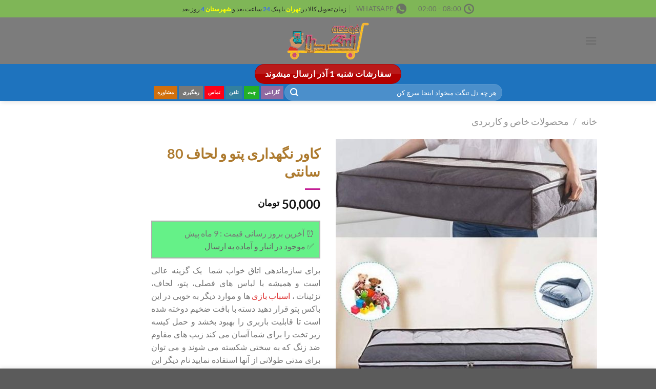

--- FILE ---
content_type: text/html; charset=UTF-8
request_url: https://www.links3ra.ir/product/%DA%A9%D8%A7%D9%88%D8%B1-%D9%86%DA%AF%D9%87%D8%AF%D8%A7%D8%B1%DB%8C-%D9%BE%D8%AA%D9%88-%D9%84%D8%AD%D8%A7%D9%81/
body_size: 38697
content:
<!DOCTYPE html><html dir="rtl" lang="fa-IR" prefix="og: https://ogp.me/ns#" class="loading-site no-js"><head><meta charset="UTF-8" /><link rel="profile" href="https://gmpg.org/xfn/11" /><link rel="pingback" href="https://www.links3ra.ir/xmlrpc.php" /> <script data-optimized="1" src="[data-uri]" defer></script> <meta name="viewport" content="width=device-width, initial-scale=1" /><title>کاور نگهداری پتو و لحاف 80 سانتی - فروشگاه پر از کالا لینک سرا</title><meta name="description" content="برای سازماندهی اتاق خواب شما  یک گزینه عالی است و همیشه با لباس های فصلی، پتو، لحاف، تزئینات ، اسباب بازی ها و موارد دیگر به خوبی در این باکس پتو قرار دهید دسته با بافت ضخیم دوخته شده است تا قابلیت باربری را بهبود بخشد و حمل کیسه زیر تخت را برای شما آسان می کند زیپ های مقاوم ضد زنگ که به سختی شکسته می شوند و می توان برای مدتی طولانی از آنها استفاده نمایید نام دیگر این محصول بقچه پتو است که میتوانید وسایل خود را در داخل ان قرار بدهید."/><meta name="robots" content="follow, index, max-snippet:-1, max-video-preview:-1, max-image-preview:large"/><link rel="canonical" href="https://www.links3ra.ir/product/%da%a9%d8%a7%d9%88%d8%b1-%d9%86%da%af%d9%87%d8%af%d8%a7%d8%b1%db%8c-%d9%be%d8%aa%d9%88-%d9%84%d8%ad%d8%a7%d9%81/" /><meta property="og:locale" content="fa_IR" /><meta property="og:type" content="product" /><meta property="og:title" content="کاور نگهداری پتو و لحاف 80 سانتی - فروشگاه پر از کالا لینک سرا" /><meta property="og:description" content="برای سازماندهی اتاق خواب شما  یک گزینه عالی است و همیشه با لباس های فصلی، پتو، لحاف، تزئینات ، اسباب بازی ها و موارد دیگر به خوبی در این باکس پتو قرار دهید دسته با بافت ضخیم دوخته شده است تا قابلیت باربری را بهبود بخشد و حمل کیسه زیر تخت را برای شما آسان می کند زیپ های مقاوم ضد زنگ که به سختی شکسته می شوند و می توان برای مدتی طولانی از آنها استفاده نمایید نام دیگر این محصول بقچه پتو است که میتوانید وسایل خود را در داخل ان قرار بدهید." /><meta property="og:url" content="https://www.links3ra.ir/product/%da%a9%d8%a7%d9%88%d8%b1-%d9%86%da%af%d9%87%d8%af%d8%a7%d8%b1%db%8c-%d9%be%d8%aa%d9%88-%d9%84%d8%ad%d8%a7%d9%81/" /><meta property="og:site_name" content="فروشگاه پر از کالا لینک سرا" /><meta property="og:updated_time" content="2025-02-16T20:32:03+03:30" /><meta property="og:image" content="https://www.links3ra.ir/wp-content/uploads/2022/02/Blanket-storage-cover.jpg" /><meta property="og:image:secure_url" content="https://www.links3ra.ir/wp-content/uploads/2022/02/Blanket-storage-cover.jpg" /><meta property="og:image:width" content="581" /><meta property="og:image:height" content="590" /><meta property="og:image:alt" content="کاور نگهداری پتو و لحاف 80 سانتی" /><meta property="og:image:type" content="image/jpeg" /><meta property="product:price:amount" content="50000" /><meta property="product:price:currency" content="irr" /><meta property="product:availability" content="instock" /><meta name="twitter:card" content="summary_large_image" /><meta name="twitter:title" content="کاور نگهداری پتو و لحاف 80 سانتی - فروشگاه پر از کالا لینک سرا" /><meta name="twitter:description" content="برای سازماندهی اتاق خواب شما  یک گزینه عالی است و همیشه با لباس های فصلی، پتو، لحاف، تزئینات ، اسباب بازی ها و موارد دیگر به خوبی در این باکس پتو قرار دهید دسته با بافت ضخیم دوخته شده است تا قابلیت باربری را بهبود بخشد و حمل کیسه زیر تخت را برای شما آسان می کند زیپ های مقاوم ضد زنگ که به سختی شکسته می شوند و می توان برای مدتی طولانی از آنها استفاده نمایید نام دیگر این محصول بقچه پتو است که میتوانید وسایل خود را در داخل ان قرار بدهید." /><meta name="twitter:image" content="https://www.links3ra.ir/wp-content/uploads/2022/02/Blanket-storage-cover.jpg" /><meta name="twitter:label1" content="قیمت" /><meta name="twitter:data1" content="50,000&nbsp;تومان" /><meta name="twitter:label2" content="دسترسی" /><meta name="twitter:data2" content="موجود" /> <script type="application/ld+json" class="rank-math-schema">{"@context":"https://schema.org","@graph":[{"@type":"BreadcrumbList","@id":"https://www.links3ra.ir/product/%da%a9%d8%a7%d9%88%d8%b1-%d9%86%da%af%d9%87%d8%af%d8%a7%d8%b1%db%8c-%d9%be%d8%aa%d9%88-%d9%84%d8%ad%d8%a7%d9%81/#breadcrumb","itemListElement":[{"@type":"ListItem","position":"1","item":{"@id":"https://www.links3ra.ir","name":"\u062e\u0627\u0646\u0647"}},{"@type":"ListItem","position":"2","item":{"@id":"https://www.links3ra.ir/product/%da%a9%d8%a7%d9%88%d8%b1-%d9%86%da%af%d9%87%d8%af%d8%a7%d8%b1%db%8c-%d9%be%d8%aa%d9%88-%d9%84%d8%ad%d8%a7%d9%81/","name":"\u06a9\u0627\u0648\u0631 \u0646\u06af\u0647\u062f\u0627\u0631\u06cc \u067e\u062a\u0648 \u0648 \u0644\u062d\u0627\u0641 80 \u0633\u0627\u0646\u062a\u06cc"}}]}]}</script> <link rel='prefetch' href='https://www.links3ra.ir/wp-content/themes/flatsome/assets/js/flatsome.js?ver=e1ad26bd5672989785e1' /><link rel='prefetch' href='https://www.links3ra.ir/wp-content/themes/flatsome/assets/js/chunk.slider.js?ver=3.19.9' /><link rel='prefetch' href='https://www.links3ra.ir/wp-content/themes/flatsome/assets/js/chunk.popups.js?ver=3.19.9' /><link rel='prefetch' href='https://www.links3ra.ir/wp-content/themes/flatsome/assets/js/chunk.tooltips.js?ver=3.19.9' /><link rel='prefetch' href='https://www.links3ra.ir/wp-content/themes/flatsome/assets/js/woocommerce.js?ver=dd6035ce106022a74757' /><link rel="alternate" type="application/rss+xml" title="فروشگاه پر از کالا لینک سرا &raquo; خوراک" href="https://www.links3ra.ir/feed/" /><link rel="alternate" type="application/rss+xml" title="فروشگاه پر از کالا لینک سرا &raquo; خوراک دیدگاه‌ها" href="https://www.links3ra.ir/comments/feed/" /><link rel="alternate" type="application/rss+xml" title="فروشگاه پر از کالا لینک سرا &raquo; کاور نگهداری پتو و لحاف 80 سانتی خوراک دیدگاه‌ها" href="https://www.links3ra.ir/product/%da%a9%d8%a7%d9%88%d8%b1-%d9%86%da%af%d9%87%d8%af%d8%a7%d8%b1%db%8c-%d9%be%d8%aa%d9%88-%d9%84%d8%ad%d8%a7%d9%81/feed/" /><link data-optimized="2" rel="stylesheet" href="https://www.links3ra.ir/wp-content/litespeed/css/ab3385c7da4d41f95688976293f893cc.css?ver=da945" /> <script type="text/javascript" src="https://www.links3ra.ir/wp-includes/js/jquery/jquery.min.js" id="jquery-core-js"></script> <script data-optimized="1" type="text/javascript" src="https://www.links3ra.ir/wp-content/litespeed/js/6dd2c14eedf4111b6c1638d1bc47f34b.js?ver=7f34b" id="jquery-blockui-js" data-wp-strategy="defer"></script> <script data-optimized="1" type="text/javascript" id="wc-add-to-cart-js-extra" src="[data-uri]" defer></script> <script data-optimized="1" type="text/javascript" src="https://www.links3ra.ir/wp-content/litespeed/js/1e1f32c511841b30429d076aba897bfa.js?ver=97bfa" id="wc-add-to-cart-js" defer="defer" data-wp-strategy="defer"></script> <script data-optimized="1" type="text/javascript" src="https://www.links3ra.ir/wp-content/litespeed/js/82d580b7b94e75b729275b7972e3dcbb.js?ver=3dcbb" id="photoswipe-js" defer="defer" data-wp-strategy="defer"></script> <script data-optimized="1" type="text/javascript" src="https://www.links3ra.ir/wp-content/litespeed/js/20edef6a2bf5175f5a69fcfc41fbdfe2.js?ver=bdfe2" id="photoswipe-ui-default-js" defer="defer" data-wp-strategy="defer"></script> <script data-optimized="1" type="text/javascript" id="wc-single-product-js-extra" src="[data-uri]" defer></script> <script data-optimized="1" type="text/javascript" src="https://www.links3ra.ir/wp-content/litespeed/js/0e7474ce122ad7a6ce406ec5491c8be4.js?ver=c8be4" id="wc-single-product-js" defer="defer" data-wp-strategy="defer"></script> <script data-optimized="1" type="text/javascript" src="https://www.links3ra.ir/wp-content/litespeed/js/38f624eae9517432bdf65fb0d3b6a3db.js?ver=6a3db" id="js-cookie-js" data-wp-strategy="defer"></script> <link rel="https://api.w.org/" href="https://www.links3ra.ir/wp-json/" /><link rel="alternate" title="JSON" type="application/json" href="https://www.links3ra.ir/wp-json/wp/v2/product/6557" /><link rel="EditURI" type="application/rsd+xml" title="RSD" href="https://www.links3ra.ir/xmlrpc.php?rsd" /><meta name="generator" content="WordPress 6.8.3" /><link rel='shortlink' href='https://www.links3ra.ir/?p=6557' /><link rel="alternate" title="oEmbed (JSON)" type="application/json+oembed" href="https://www.links3ra.ir/wp-json/oembed/1.0/embed?url=https%3A%2F%2Fwww.links3ra.ir%2Fproduct%2F%25da%25a9%25d8%25a7%25d9%2588%25d8%25b1-%25d9%2586%25da%25af%25d9%2587%25d8%25af%25d8%25a7%25d8%25b1%25db%258c-%25d9%25be%25d8%25aa%25d9%2588-%25d9%2584%25d8%25ad%25d8%25a7%25d9%2581%2F" /><link rel="alternate" title="oEmbed (XML)" type="text/xml+oembed" href="https://www.links3ra.ir/wp-json/oembed/1.0/embed?url=https%3A%2F%2Fwww.links3ra.ir%2Fproduct%2F%25da%25a9%25d8%25a7%25d9%2588%25d8%25b1-%25d9%2586%25da%25af%25d9%2587%25d8%25af%25d8%25a7%25d8%25b1%25db%258c-%25d9%25be%25d8%25aa%25d9%2588-%25d9%2584%25d8%25ad%25d8%25a7%25d9%2581%2F&#038;format=xml" />
<noscript><style>.woocommerce-product-gallery{ opacity: 1 !important; }</style></noscript><link rel="icon" href="https://www.links3ra.ir/wp-content/uploads/2024/01/cropped-cropped-shopping-cart--32x32.png" sizes="32x32" /><link rel="icon" href="https://www.links3ra.ir/wp-content/uploads/2024/01/cropped-cropped-shopping-cart--192x192.png" sizes="192x192" /><link rel="apple-touch-icon" href="https://www.links3ra.ir/wp-content/uploads/2024/01/cropped-cropped-shopping-cart--180x180.png" /><meta name="msapplication-TileImage" content="https://www.links3ra.ir/wp-content/uploads/2024/01/cropped-cropped-shopping-cart--270x270.png" /></head><body data-rsssl=1 class="rtl wp-singular product-template-default single single-product postid-6557 wp-theme-flatsome wp-child-theme-flatsome-child theme-flatsome woocommerce woocommerce-page woocommerce-no-js full-width header-shadow lightbox nav-dropdown-has-arrow nav-dropdown-has-shadow nav-dropdown-has-border"><a class="skip-link screen-reader-text" href="#main">Skip to content</a><div id="wrapper"><header id="header" class="header "><div class="header-wrapper"><div id="top-bar" class="header-top hide-for-sticky flex-has-center"><div class="flex-row container"><div class="flex-col hide-for-medium flex-left"><ul class="nav nav-left medium-nav-center nav-small  nav-divided nav-prompts-overlay"></ul></div><div class="flex-col hide-for-medium flex-center"><ul class="nav nav-center nav-small  nav-divided nav-prompts-overlay"><li class="header-contact-wrapper"><ul id="header-contact" class="nav nav-divided nav-uppercase header-contact"><li class="">
<a href="#" onclick="event.preventDefault()" class="tooltip" title="08:00 - 02:00 | پاسخگوی شما هستیم ">
<i class="icon-clock" style="font-size:20px;" ></i>			        <span>08:00 - 02:00</span>
</a></li><li class="">
<a href="https://wa.me/989017068352" class="tooltip" title="989017068352" target="_blank" rel="noopener nofollow external noreferrer" data-wpel-link="external">
<i class="icon-whatsapp" style="font-size:20px;" ></i>						<span>
WhatsApp						</span>
</a></li></ul></li><li class="html custom html_topbar_left"><p style="text-align: center;"><span style="color: #282828;">زمان تحویل کالا در <span style="color: #ffff00;"><strong>تهران</strong></span> با پیک <span style="color: #3366ff;"><strong>24</strong></span> ساعت بعد و <span style="color: #ffff00;"><strong>شهرستان</strong></span> <span style="color: #3366ff;"><strong>4</strong></span> روز بعد</span></p></li></ul></div><div class="flex-col hide-for-medium flex-right"><ul class="nav top-bar-nav nav-right nav-small  nav-divided nav-prompts-overlay"></ul></div><div class="flex-col show-for-medium flex-grow"><ul class="nav nav-center nav-small mobile-nav  nav-divided nav-prompts-overlay"><li class="html custom html_topbar_left"><p style="text-align: center;"><span style="color: #282828;">زمان تحویل کالا در <span style="color: #ffff00;"><strong>تهران</strong></span> با پیک <span style="color: #3366ff;"><strong>24</strong></span> ساعت بعد و <span style="color: #ffff00;"><strong>شهرستان</strong></span> <span style="color: #3366ff;"><strong>4</strong></span> روز بعد</span></p></li><li class="header-contact-wrapper"><ul id="header-contact" class="nav nav-divided nav-uppercase header-contact"><li class="">
<a href="#" onclick="event.preventDefault()" class="tooltip" title="08:00 - 02:00 | پاسخگوی شما هستیم ">
<i class="icon-clock" style="font-size:20px;" ></i>			        <span>08:00 - 02:00</span>
</a></li><li class="">
<a href="https://wa.me/989017068352" class="tooltip" title="989017068352" target="_blank" rel="noopener nofollow external noreferrer" data-wpel-link="external">
<i class="icon-whatsapp" style="font-size:20px;" ></i>						<span>
WhatsApp						</span>
</a></li></ul></li></ul></div></div></div><div id="masthead" class="header-main show-logo-center hide-for-sticky"><div class="header-inner flex-row container logo-center medium-logo-center" role="navigation"><div id="logo" class="flex-col logo"><a href="https://www.links3ra.ir/" title="فروشگاه پر از کالا لینک سرا - خرید فروش آنلاین پوشاک محصولات کمیاب خانگی کاربردی جدید 1403" rel="home" data-wpel-link="internal">
<img data-lazyloaded="1" src="[data-uri]" width="160" height="76" data-src="https://www.links3ra.ir/wp-content/uploads/2022/02/78778.png" class="header_logo header-logo" alt="فروشگاه پر از کالا لینک سرا"/><noscript><img width="160" height="76" src="https://www.links3ra.ir/wp-content/uploads/2022/02/78778.png" class="header_logo header-logo" alt="فروشگاه پر از کالا لینک سرا"/></noscript><img data-lazyloaded="1" src="[data-uri]"  width="160" height="76" data-src="https://www.links3ra.ir/wp-content/uploads/2022/02/78778.png" class="header-logo-dark" alt="فروشگاه پر از کالا لینک سرا"/><noscript><img  width="160" height="76" src="https://www.links3ra.ir/wp-content/uploads/2022/02/78778.png" class="header-logo-dark" alt="فروشگاه پر از کالا لینک سرا"/></noscript></a></div><div class="flex-col show-for-medium flex-left"><ul class="mobile-nav nav nav-left "><li class="nav-icon has-icon">
<a href="#" data-open="#main-menu" data-pos="left" data-bg="main-menu-overlay" data-color="dark" class="is-small" aria-label="Menu" aria-controls="main-menu" aria-expanded="false"><i class="icon-menu" ></i>
</a></li></ul></div><div class="flex-col hide-for-medium flex-left
"><ul class="header-nav header-nav-main nav nav-left  nav-line-bottom nav-uppercase nav-prompts-overlay" ><li class="nav-icon has-icon">
<a href="#" data-open="#main-menu" data-pos="left" data-bg="main-menu-overlay" data-color="dark" class="is-small" aria-label="Menu" aria-controls="main-menu" aria-expanded="false"><i class="icon-menu" ></i>
</a></li></ul></div><div class="flex-col hide-for-medium flex-right"><ul class="header-nav header-nav-main nav nav-right  nav-line-bottom nav-uppercase nav-prompts-overlay"></ul></div><div class="flex-col show-for-medium flex-right"><ul class="mobile-nav nav nav-right "><li class="html custom html_top_right_text"><div class="social-icons follow-icons full-width text-right" style="font-size:100%"><a href="https://www.aparat.com/links3ra" data-label="YouTube" target="_blank" class="icon primary button circle youtube tooltip" title="Follow on YouTube" aria-label="Follow on YouTube" rel="noopener nofollow external noreferrer" data-wpel-link="external"><i class="icon-youtube" ></i></a><a href="https://t.me/links3ra" data-label="Telegram" target="_blank" class="icon primary button circle telegram tooltip" title="Follow on Telegram" aria-label="Follow on Telegram" rel="noopener nofollow external noreferrer" data-wpel-link="external"><i class="icon-telegram" ></i></a></div></li></ul></div></div><div class="container"><div class="top-divider full-width"></div></div></div><div id="wide-nav" class="header-bottom wide-nav hide-for-sticky nav-dark flex-has-center"><div class="flex-row container"><div class="flex-col hide-for-medium flex-left"><ul class="nav header-nav header-bottom-nav nav-left  nav-outline nav-uppercase"></ul></div><div class="flex-col hide-for-medium flex-center"><ul class="nav header-nav header-bottom-nav nav-center  nav-outline nav-uppercase"><li class="html header-button-2"><div class="header-button">
<a class="button alert is-gloss is-large"  style="border-radius:99px;">
<span>سفارشات شنبه 1 آذر ارسال میشوند</span>
</a></div></li><li class="header-search-form search-form html relative has-icon"><div class="header-search-form-wrapper"><div class="searchform-wrapper ux-search-box relative form-flat is-normal"><form role="search" method="get" class="searchform" action="https://www.links3ra.ir/"><div class="flex-row relative"><div class="flex-col flex-grow">
<label class="screen-reader-text" for="woocommerce-product-search-field-0">جستجو برای:</label>
<input type="search" id="woocommerce-product-search-field-0" class="search-field mb-0" placeholder="هر چه دل تنگت میخواد اینجا سرچ کن" value="" name="s" />
<input type="hidden" name="post_type" value="product" /></div><div class="flex-col">
<button type="submit" value="جستجو" class="ux-search-submit submit-button secondary button  icon mb-0" aria-label="ارسال">
<i class="icon-search" ></i>			</button></div></div><div class="live-search-results text-left z-top"></div></form></div></div></li><li class="html custom html_topbar_right"><p style="text-align: center;"><span style="font-size: 75%; font-family: arial, helvetica, sans-serif;"><a class="fasc-button fasc-size-xsmall fasc-type-flat fasc-style-bold" style="background-color: #9069a1; color: #ffffff;" href="https://www.links3ra.ir/warranty-support/" data-wpel-link="internal">گارانتي</a> <a class="fasc-button fasc-size-xsmall fasc-type-flat fasc-style-bold" style="background-color: #23b028; color: #ffffff;" href="https://www.links3ra.ir/%DA%86%D8%AA-%D8%A7%D9%86%D9%84%D8%A7%DB%8C%D9%86-%D8%A7%D8%AE%D8%AA%D8%B5%D8%A7%D8%B5%DB%8C-%D9%BE%D8%B4%D8%AA%DB%8C%D8%A8%D8%A7%D9%86/" data-wpel-link="internal">چت</a> <a class="fasc-button fasc-size-xsmall fasc-type-flat fasc-style-bold" style="background-color: #33809e; color: #ffffff;" href="https://www.links3ra.ir/product-seller-contact-number/" data-wpel-link="internal">تلفن</a> <a class="fasc-button fasc-size-xsmall fasc-type-flat fasc-style-bold" style="background-color: #ff0015; color: #ffffff;" href="https://www.links3ra.ir/%d8%aa%d9%85%d8%a7%d8%b3-%d8%a8%d8%a7-%d9%85%d8%a7/" data-wpel-link="internal">تماس</a> <a class="fasc-button fasc-size-xsmall fasc-type-flat fasc-style-bold" style="background-color: #787878; color: #ffffff;" href="https://www.links3ra.ir/order-tracking/" data-wpel-link="internal">رهگيري</a> <a class="fasc-button fasc-size-xsmall fasc-type-flat fasc-style-bold" style="background-color: #d16f0c; color: #ffffff;" href="https://www.links3ra.ir/%da%86%d8%aa-%d8%a7%d9%86%d9%84%d8%a7%db%8c%d9%86-%d8%a7%d8%ae%d8%aa%d8%b5%d8%a7%d8%b5%db%8c-%d9%be%d8%b4%d8%aa%db%8c%d8%a8%d8%a7%d9%86/" data-wpel-link="internal">مشاوره</a></span></p></li></ul></div><div class="flex-col hide-for-medium flex-right flex-grow"><ul class="nav header-nav header-bottom-nav nav-right  nav-outline nav-uppercase"><li class="cart-item has-icon"><a href="https://www.links3ra.ir/cart/" class="header-cart-link is-small off-canvas-toggle nav-top-link" title="سبد خرید" data-open="#cart-popup" data-class="off-canvas-cart" data-pos="right" data-wpel-link="internal"><span class="image-icon header-cart-icon" data-icon-label="0">
<img data-lazyloaded="1" src="[data-uri]" class="cart-img-icon" alt="سبد خرید" data-src="https://www.links3ra.ir/wp-content/uploads/2025/05/343434.png" width="54" height="43"/><noscript><img class="cart-img-icon" alt="سبد خرید" src="https://www.links3ra.ir/wp-content/uploads/2025/05/343434.png" width="54" height="43"/></noscript>
</span>
</a><div id="cart-popup" class="mfp-hide"><div class="cart-popup-inner inner-padding cart-popup-inner--sticky"><div class="cart-popup-title text-center">
<span class="heading-font uppercase">سبد خرید</span><div class="is-divider"></div></div><div class="widget_shopping_cart"><div class="widget_shopping_cart_content"><div class="ux-mini-cart-empty flex flex-row-col text-center pt pb"><div class="ux-mini-cart-empty-icon">
<svg xmlns="http://www.w3.org/2000/svg" viewBox="0 0 17 19" style="opacity:.1;height:80px;">
<path d="M8.5 0C6.7 0 5.3 1.2 5.3 2.7v2H2.1c-.3 0-.6.3-.7.7L0 18.2c0 .4.2.8.6.8h15.7c.4 0 .7-.3.7-.7v-.1L15.6 5.4c0-.3-.3-.6-.7-.6h-3.2v-2c0-1.6-1.4-2.8-3.2-2.8zM6.7 2.7c0-.8.8-1.4 1.8-1.4s1.8.6 1.8 1.4v2H6.7v-2zm7.5 3.4 1.3 11.5h-14L2.8 6.1h2.5v1.4c0 .4.3.7.7.7.4 0 .7-.3.7-.7V6.1h3.5v1.4c0 .4.3.7.7.7s.7-.3.7-.7V6.1h2.6z" fill-rule="evenodd" clip-rule="evenodd" fill="currentColor"></path>
</svg></div><p class="woocommerce-mini-cart__empty-message empty">هیچ محصولی در سبد خرید نیست.</p><p class="return-to-shop">
<a class="button primary wc-backward" href="https://www.links3ra.ir/shop/" data-wpel-link="internal">
بازگشت به فروشگاه				</a></p></div></div></div></div></div></li></ul></div><div class="flex-col show-for-medium flex-grow"><ul class="nav header-bottom-nav nav-center mobile-nav  nav-outline nav-uppercase"><li class="html custom html_topbar_right"><p style="text-align: center;"><span style="font-size: 75%; font-family: arial, helvetica, sans-serif;"><a class="fasc-button fasc-size-xsmall fasc-type-flat fasc-style-bold" style="background-color: #9069a1; color: #ffffff;" href="https://www.links3ra.ir/warranty-support/" data-wpel-link="internal">گارانتي</a> <a class="fasc-button fasc-size-xsmall fasc-type-flat fasc-style-bold" style="background-color: #23b028; color: #ffffff;" href="https://www.links3ra.ir/%DA%86%D8%AA-%D8%A7%D9%86%D9%84%D8%A7%DB%8C%D9%86-%D8%A7%D8%AE%D8%AA%D8%B5%D8%A7%D8%B5%DB%8C-%D9%BE%D8%B4%D8%AA%DB%8C%D8%A8%D8%A7%D9%86/" data-wpel-link="internal">چت</a> <a class="fasc-button fasc-size-xsmall fasc-type-flat fasc-style-bold" style="background-color: #33809e; color: #ffffff;" href="https://www.links3ra.ir/product-seller-contact-number/" data-wpel-link="internal">تلفن</a> <a class="fasc-button fasc-size-xsmall fasc-type-flat fasc-style-bold" style="background-color: #ff0015; color: #ffffff;" href="https://www.links3ra.ir/%d8%aa%d9%85%d8%a7%d8%b3-%d8%a8%d8%a7-%d9%85%d8%a7/" data-wpel-link="internal">تماس</a> <a class="fasc-button fasc-size-xsmall fasc-type-flat fasc-style-bold" style="background-color: #787878; color: #ffffff;" href="https://www.links3ra.ir/order-tracking/" data-wpel-link="internal">رهگيري</a> <a class="fasc-button fasc-size-xsmall fasc-type-flat fasc-style-bold" style="background-color: #d16f0c; color: #ffffff;" href="https://www.links3ra.ir/%da%86%d8%aa-%d8%a7%d9%86%d9%84%d8%a7%db%8c%d9%86-%d8%a7%d8%ae%d8%aa%d8%b5%d8%a7%d8%b5%db%8c-%d9%be%d8%b4%d8%aa%db%8c%d8%a8%d8%a7%d9%86/" data-wpel-link="internal">مشاوره</a></span></p></li><li class="html header-button-2"><div class="header-button">
<a class="button alert is-gloss is-large"  style="border-radius:99px;">
<span>سفارشات شنبه 1 آذر ارسال میشوند</span>
</a></div></li><li class="header-search-form search-form html relative has-icon"><div class="header-search-form-wrapper"><div class="searchform-wrapper ux-search-box relative form-flat is-normal"><form role="search" method="get" class="searchform" action="https://www.links3ra.ir/"><div class="flex-row relative"><div class="flex-col flex-grow">
<label class="screen-reader-text" for="woocommerce-product-search-field-1">جستجو برای:</label>
<input type="search" id="woocommerce-product-search-field-1" class="search-field mb-0" placeholder="هر چه دل تنگت میخواد اینجا سرچ کن" value="" name="s" />
<input type="hidden" name="post_type" value="product" /></div><div class="flex-col">
<button type="submit" value="جستجو" class="ux-search-submit submit-button secondary button  icon mb-0" aria-label="ارسال">
<i class="icon-search" ></i>			</button></div></div><div class="live-search-results text-left z-top"></div></form></div></div></li></ul></div></div></div><div class="header-bg-container fill"><div class="header-bg-image fill"></div><div class="header-bg-color fill"></div></div></div></header><div class="page-title shop-page-title product-page-title"><div class="page-title-inner flex-row medium-flex-wrap container"><div class="flex-col flex-grow medium-text-center"><div class="is-large"><nav class="woocommerce-breadcrumb breadcrumbs uppercase"><a href="https://www.links3ra.ir" data-wpel-link="internal">خانه</a> <span class="divider">&#47;</span> <a href="https://www.links3ra.ir/product-category/special-and-functional-products/" data-wpel-link="internal">محصولات خاص و کاربردی</a></nav></div></div><div class="flex-col medium-text-center"></div></div></div><main id="main" class=""> <script data-optimized="1" type="text/javascript" src="[data-uri]" defer></script> <div class="shop-container"><div class="container"><div class="woocommerce-notices-wrapper"></div></div><div id="product-6557" class="product type-product post-6557 status-publish first instock product_cat-special-and-functional-products has-post-thumbnail shipping-taxable product-type-external"><div class="product-container"><div class="product-main"><div class="row content-row mb-0"><div class="product-gallery col large-6"><div class="product-images relative mb-half has-hover woocommerce-product-gallery woocommerce-product-gallery--with-images woocommerce-product-gallery--columns-4 images" data-columns="4"><div class="badge-container is-larger absolute left top z-1"></div><div class="image-tools absolute top show-on-hover right z-3"></div><div class="woocommerce-product-gallery__wrapper product-gallery-slider slider slider-nav-small mb-half"
data-flickity-options='{
"cellAlign": "center",
"wrapAround": true,
"autoPlay": false,
"prevNextButtons":true,
"adaptiveHeight": true,
"imagesLoaded": true,
"lazyLoad": 1,
"dragThreshold" : 15,
"pageDots": false,
"rightToLeft": true       }'><div data-thumb="https://www.links3ra.ir/wp-content/uploads/2022/02/Blanket-storage-cover-100x100.jpg" data-thumb-alt="کاور نگهداری پتو و لحاف 80 سانتی" data-thumb-srcset="https://www.links3ra.ir/wp-content/uploads/2022/02/Blanket-storage-cover-100x100.jpg 100w, https://www.links3ra.ir/wp-content/uploads/2022/02/Blanket-storage-cover-150x150.jpg 150w"  data-thumb-sizes="(max-width: 100px) 100vw, 100px" class="woocommerce-product-gallery__image slide first"><a href="https://www.links3ra.ir/wp-content/uploads/2022/02/Blanket-storage-cover.jpg" data-wpel-link="internal"><img width="510" height="518" src="https://www.links3ra.ir/wp-content/uploads/2022/02/Blanket-storage-cover-510x518.jpg" class="wp-post-image ux-skip-lazy" alt="کاور نگهداری پتو و لحاف 80 سانتی" data-caption="" data-src="https://www.links3ra.ir/wp-content/uploads/2022/02/Blanket-storage-cover.jpg" data-large_image="https://www.links3ra.ir/wp-content/uploads/2022/02/Blanket-storage-cover.jpg" data-large_image_width="581" data-large_image_height="590" decoding="async" fetchpriority="high" srcset="https://www.links3ra.ir/wp-content/uploads/2022/02/Blanket-storage-cover-510x518.jpg 510w, https://www.links3ra.ir/wp-content/uploads/2022/02/Blanket-storage-cover-295x300.jpg 295w, https://www.links3ra.ir/wp-content/uploads/2022/02/Blanket-storage-cover.jpg 581w" sizes="(max-width: 510px) 100vw, 510px" /></a></div><div data-thumb="https://www.links3ra.ir/wp-content/uploads/2023/02/کاور-پتو-لحاف-خرید-قیمت-سفارش-100x100.jpg" data-thumb-alt="کاور نگهداری پتو و لحاف 80 سانتی - تصویر 2" data-thumb-srcset="https://www.links3ra.ir/wp-content/uploads/2023/02/کاور-پتو-لحاف-خرید-قیمت-سفارش-100x100.jpg 100w, https://www.links3ra.ir/wp-content/uploads/2023/02/کاور-پتو-لحاف-خرید-قیمت-سفارش-150x150.jpg 150w"  data-thumb-sizes="(max-width: 100px) 100vw, 100px" class="woocommerce-product-gallery__image slide"><a href="https://www.links3ra.ir/wp-content/uploads/2023/02/کاور-پتو-لحاف-خرید-قیمت-سفارش.jpg" data-wpel-link="internal"><img width="510" height="456" src="https://www.links3ra.ir/wp-content/uploads/2023/02/کاور-پتو-لحاف-خرید-قیمت-سفارش-510x456.jpg" class="" alt="کاور نگهداری پتو و لحاف 80 سانتی - تصویر 2" data-caption="کاور پتو لحاف خرید قیمت سفارش" data-src="https://www.links3ra.ir/wp-content/uploads/2023/02/کاور-پتو-لحاف-خرید-قیمت-سفارش.jpg" data-large_image="https://www.links3ra.ir/wp-content/uploads/2023/02/کاور-پتو-لحاف-خرید-قیمت-سفارش.jpg" data-large_image_width="600" data-large_image_height="536" decoding="async" srcset="https://www.links3ra.ir/wp-content/uploads/2023/02/کاور-پتو-لحاف-خرید-قیمت-سفارش-510x456.jpg 510w, https://www.links3ra.ir/wp-content/uploads/2023/02/کاور-پتو-لحاف-خرید-قیمت-سفارش-300x268.jpg 300w, https://www.links3ra.ir/wp-content/uploads/2023/02/کاور-پتو-لحاف-خرید-قیمت-سفارش.jpg 600w" sizes="(max-width: 510px) 100vw, 510px" /></a></div><div data-thumb="https://www.links3ra.ir/wp-content/uploads/2023/12/قیمت-کاور-نگهداری-پتو-100x100.jpg" data-thumb-alt="قیمت کاور نگهداری پتو" data-thumb-srcset="https://www.links3ra.ir/wp-content/uploads/2023/12/قیمت-کاور-نگهداری-پتو-100x100.jpg 100w, https://www.links3ra.ir/wp-content/uploads/2023/12/قیمت-کاور-نگهداری-پتو-150x150.jpg 150w"  data-thumb-sizes="(max-width: 100px) 100vw, 100px" class="woocommerce-product-gallery__image slide"><a href="https://www.links3ra.ir/wp-content/uploads/2023/12/قیمت-کاور-نگهداری-پتو.jpg" data-wpel-link="internal"><img width="510" height="389" src="https://www.links3ra.ir/wp-content/uploads/2023/12/قیمت-کاور-نگهداری-پتو-510x389.jpg" class="" alt="قیمت کاور نگهداری پتو" data-caption="" data-src="https://www.links3ra.ir/wp-content/uploads/2023/12/قیمت-کاور-نگهداری-پتو.jpg" data-large_image="https://www.links3ra.ir/wp-content/uploads/2023/12/قیمت-کاور-نگهداری-پتو.jpg" data-large_image_width="600" data-large_image_height="458" decoding="async" srcset="https://www.links3ra.ir/wp-content/uploads/2023/12/قیمت-کاور-نگهداری-پتو-510x389.jpg 510w, https://www.links3ra.ir/wp-content/uploads/2023/12/قیمت-کاور-نگهداری-پتو-300x229.jpg 300w, https://www.links3ra.ir/wp-content/uploads/2023/12/قیمت-کاور-نگهداری-پتو.jpg 600w" sizes="(max-width: 510px) 100vw, 510px" /></a></div><div data-thumb="https://www.links3ra.ir/wp-content/uploads/2024/05/کیف-نگهداری-پتو-100x100.jpg" data-thumb-alt="کیف نگهداری پتو" data-thumb-srcset="https://www.links3ra.ir/wp-content/uploads/2024/05/کیف-نگهداری-پتو-100x100.jpg 100w, https://www.links3ra.ir/wp-content/uploads/2024/05/کیف-نگهداری-پتو-280x280.jpg 280w"  data-thumb-sizes="(max-width: 100px) 100vw, 100px" class="woocommerce-product-gallery__image slide"><a href="https://www.links3ra.ir/wp-content/uploads/2024/05/کیف-نگهداری-پتو.jpg" data-wpel-link="internal"><img width="510" height="397" src="https://www.links3ra.ir/wp-content/uploads/2024/05/کیف-نگهداری-پتو-510x397.jpg" class="" alt="کیف نگهداری پتو" data-caption="" data-src="https://www.links3ra.ir/wp-content/uploads/2024/05/کیف-نگهداری-پتو.jpg" data-large_image="https://www.links3ra.ir/wp-content/uploads/2024/05/کیف-نگهداری-پتو.jpg" data-large_image_width="600" data-large_image_height="467" decoding="async" srcset="https://www.links3ra.ir/wp-content/uploads/2024/05/کیف-نگهداری-پتو-510x397.jpg 510w, https://www.links3ra.ir/wp-content/uploads/2024/05/کیف-نگهداری-پتو-514x400.jpg 514w, https://www.links3ra.ir/wp-content/uploads/2024/05/کیف-نگهداری-پتو.jpg 600w" sizes="(max-width: 510px) 100vw, 510px" /></a></div></div><div class="image-tools absolute bottom left z-3">
<a href="#product-zoom" class="zoom-button button is-outline circle icon tooltip hide-for-small" title="زوم">
<i class="icon-expand" ></i>    </a></div></div><div class="product-thumbnails thumbnails slider-no-arrows slider row row-small row-slider slider-nav-small small-columns-4"
data-flickity-options='{
"cellAlign": "right",
"wrapAround": false,
"autoPlay": false,
"prevNextButtons": true,
"asNavFor": ".product-gallery-slider",
"percentPosition": true,
"imagesLoaded": true,
"pageDots": false,
"rightToLeft": true,
"contain": true
}'><div class="col is-nav-selected first">
<a>
<img data-lazyloaded="1" src="[data-uri]" data-src="https://www.links3ra.ir/wp-content/uploads/2022/02/Blanket-storage-cover-247x296.jpg" alt="کاور نگهداری پتو و لحاف 80 سانتی" width="247" height="296" class="attachment-woocommerce_thumbnail" /><noscript><img src="https://www.links3ra.ir/wp-content/uploads/2022/02/Blanket-storage-cover-247x296.jpg" alt="کاور نگهداری پتو و لحاف 80 سانتی" width="247" height="296" class="attachment-woocommerce_thumbnail" /></noscript>				</a></div><div class="col"><a><img data-lazyloaded="1" src="[data-uri]" data-src="https://www.links3ra.ir/wp-content/uploads/2023/02/کاور-پتو-لحاف-خرید-قیمت-سفارش-247x296.jpg" alt="" width="247" height="296"  class="attachment-woocommerce_thumbnail" /><noscript><img src="https://www.links3ra.ir/wp-content/uploads/2023/02/کاور-پتو-لحاف-خرید-قیمت-سفارش-247x296.jpg" alt="" width="247" height="296"  class="attachment-woocommerce_thumbnail" /></noscript></a></div><div class="col"><a><img data-lazyloaded="1" src="[data-uri]" data-src="https://www.links3ra.ir/wp-content/uploads/2023/12/قیمت-کاور-نگهداری-پتو-247x296.jpg" alt="قیمت کاور نگهداری پتو" width="247" height="296"  class="attachment-woocommerce_thumbnail" /><noscript><img src="https://www.links3ra.ir/wp-content/uploads/2023/12/قیمت-کاور-نگهداری-پتو-247x296.jpg" alt="قیمت کاور نگهداری پتو" width="247" height="296"  class="attachment-woocommerce_thumbnail" /></noscript></a></div><div class="col"><a><img data-lazyloaded="1" src="[data-uri]" data-src="https://www.links3ra.ir/wp-content/uploads/2024/05/کیف-نگهداری-پتو-247x296.jpg" alt="کیف نگهداری پتو" width="247" height="296"  class="attachment-woocommerce_thumbnail" /><noscript><img src="https://www.links3ra.ir/wp-content/uploads/2024/05/کیف-نگهداری-پتو-247x296.jpg" alt="کیف نگهداری پتو" width="247" height="296"  class="attachment-woocommerce_thumbnail" /></noscript></a></div></div></div><div class="product-info summary col-fit col entry-summary product-summary text-left"><h1 class="product-title product_title entry-title">
کاور نگهداری پتو و لحاف 80 سانتی</h1><div class="is-divider small"></div><div class="price-wrapper"><p class="price product-page-price ">
<span class="woocommerce-Price-amount amount"><bdi>50,000&nbsp;<span class="woocommerce-Price-currencySymbol">تومان</span></bdi></span></p></div><div style="margin-bottom:10px;" class="last-price-update-date-box"><p style="margin:0;" class="last-price-update-date">⏰ آخرین بروز رسانی قیمت : 9 ماه پیش</p><p style="margin:0;" class="custom-text-below-last-price-update-date">✅ موجود در انبار و آماده به ارسال</p></div><div class="product-short-description"><p style="text-align: justify;">برای سازماندهی اتاق خواب شما  یک گزینه عالی است و همیشه با لباس های فصلی، پتو، لحاف، تزئینات ، <a href="https://www.links3ra.ir/product/%d9%85%d8%a7%d9%87%db%8c-%d8%b1%d8%a8%d8%a7%d8%aa%db%8c%da%a9-%d8%ac%db%8c%d9%86%d9%88/" data-wpel-link="internal">اسباب بازی</a> ها و موارد دیگر به خوبی در این باکس پتو قرار دهید دسته با بافت ضخیم دوخته شده است تا قابلیت باربری را بهبود بخشد و حمل کیسه زیر تخت را برای شما آسان می کند زیپ های مقاوم ضد زنگ که به سختی شکسته می شوند و می توان برای مدتی طولانی از آنها استفاده نمایید نام دیگر این محصول <a href="https://www.links3ra.ir/clothes-storage-bag/" data-wpel-link="internal">بقچه</a> پتو است که میتوانید وسایل خود را در داخل ان قرار بدهید.</p></div><form class="cart" action="https://b2n.ir/m87727" method="get">
<button type="submit" class="single_add_to_cart_button button alt">✅ 👜 افزودن به سبد خرید </button></form><div class="product_meta">
<span class="sku_wrapper">شناسه محصول: <span class="sku">6557</span></span>
<span class="posted_in">دسته ها: <a href="https://www.links3ra.ir/product-category/special-and-functional-products/" rel="tag" data-wpel-link="internal">محصولات خاص و کاربردی</a></span></div><div class="social-icons share-icons share-row relative" ><a href="whatsapp://send?text=%DA%A9%D8%A7%D9%88%D8%B1%20%D9%86%DA%AF%D9%87%D8%AF%D8%A7%D8%B1%DB%8C%20%D9%BE%D8%AA%D9%88%20%D9%88%20%D9%84%D8%AD%D8%A7%D9%81%2080%20%D8%B3%D8%A7%D9%86%D8%AA%DB%8C - https://www.links3ra.ir/product/%da%a9%d8%a7%d9%88%d8%b1-%d9%86%da%af%d9%87%d8%af%d8%a7%d8%b1%db%8c-%d9%be%d8%aa%d9%88-%d9%84%d8%ad%d8%a7%d9%81/" data-action="share/whatsapp/share" class="icon primary button circle tooltip whatsapp show-for-medium" title="اشتراک گذاری در WhatsApp" aria-label="اشتراک گذاری در WhatsApp" data-wpel-link="internal"><i class="icon-whatsapp" ></i></a><a href="https://www.facebook.com/sharer.php?u=https://www.links3ra.ir/product/%da%a9%d8%a7%d9%88%d8%b1-%d9%86%da%af%d9%87%d8%af%d8%a7%d8%b1%db%8c-%d9%be%d8%aa%d9%88-%d9%84%d8%ad%d8%a7%d9%81/" data-label="Facebook" onclick="window.open(this.href,this.title,&#039;width=500,height=500,top=300px,left=300px&#039;); return false;" target="_blank" class="icon primary button circle tooltip facebook" title="اشتراک گذاری در Facebook" aria-label="اشتراک گذاری در Facebook" rel="noopener nofollow external noreferrer" data-wpel-link="external"><i class="icon-facebook" ></i></a><a href="https://x.com/share?url=https://www.links3ra.ir/product/%da%a9%d8%a7%d9%88%d8%b1-%d9%86%da%af%d9%87%d8%af%d8%a7%d8%b1%db%8c-%d9%be%d8%aa%d9%88-%d9%84%d8%ad%d8%a7%d9%81/" onclick="window.open(this.href,this.title,&#039;width=500,height=500,top=300px,left=300px&#039;); return false;" target="_blank" class="icon primary button circle tooltip x" title="Share on X" aria-label="Share on X" rel="noopener nofollow external noreferrer" data-wpel-link="external"><i class="icon-x" ></i></a><a href="https://twitter.com/share?url=https://www.links3ra.ir/product/%da%a9%d8%a7%d9%88%d8%b1-%d9%86%da%af%d9%87%d8%af%d8%a7%d8%b1%db%8c-%d9%be%d8%aa%d9%88-%d9%84%d8%ad%d8%a7%d9%81/" onclick="window.open(this.href,this.title,&#039;width=500,height=500,top=300px,left=300px&#039;); return false;" target="_blank" class="icon primary button circle tooltip twitter" title="اشتراک گذاری در Twitter" aria-label="اشتراک گذاری در Twitter" rel="noopener nofollow external noreferrer" data-wpel-link="external"><i class="icon-twitter" ></i></a><a href="https://threads.net/intent/post?text=%DA%A9%D8%A7%D9%88%D8%B1%20%D9%86%DA%AF%D9%87%D8%AF%D8%A7%D8%B1%DB%8C%20%D9%BE%D8%AA%D9%88%20%D9%88%20%D9%84%D8%AD%D8%A7%D9%81%2080%20%D8%B3%D8%A7%D9%86%D8%AA%DB%8C%0A%0Ahttps%3A%2F%2Fwww.links3ra.ir%2Fproduct%2F%25da%25a9%25d8%25a7%25d9%2588%25d8%25b1-%25d9%2586%25da%25af%25d9%2587%25d8%25af%25d8%25a7%25d8%25b1%25db%258c-%25d9%25be%25d8%25aa%25d9%2588-%25d9%2584%25d8%25ad%25d8%25a7%25d9%2581%2F" onclick="window.open(this.href,this.title,&#039;width=500,height=500,top=300px,left=300px&#039;); return false;" target="_blank" class="icon primary button circle tooltip threads" title="Share on Threads" aria-label="Share on Threads" rel="noopener nofollow external noreferrer" data-wpel-link="external"><i class="icon-threads" ></i></a><a href="mailto:?subject=%DA%A9%D8%A7%D9%88%D8%B1%20%D9%86%DA%AF%D9%87%D8%AF%D8%A7%D8%B1%DB%8C%20%D9%BE%D8%AA%D9%88%20%D9%88%20%D9%84%D8%AD%D8%A7%D9%81%2080%20%D8%B3%D8%A7%D9%86%D8%AA%DB%8C&body=Check%20this%20out%3A%20https%3A%2F%2Fwww.links3ra.ir%2Fproduct%2F%25da%25a9%25d8%25a7%25d9%2588%25d8%25b1-%25d9%2586%25da%25af%25d9%2587%25d8%25af%25d8%25a7%25d8%25b1%25db%258c-%25d9%25be%25d8%25aa%25d9%2588-%25d9%2584%25d8%25ad%25d8%25a7%25d9%2581%2F" class="icon primary button circle tooltip email" title="ایمیل به دوستان" aria-label="ایمیل به دوستان" rel="nofollow" ><i class="icon-envelop" ></i></a><a href="https://pinterest.com/pin/create/button?url=https://www.links3ra.ir/product/%da%a9%d8%a7%d9%88%d8%b1-%d9%86%da%af%d9%87%d8%af%d8%a7%d8%b1%db%8c-%d9%be%d8%aa%d9%88-%d9%84%d8%ad%d8%a7%d9%81/&amp;media=https://www.links3ra.ir/wp-content/uploads/2022/02/Blanket-storage-cover.jpg&amp;description=%DA%A9%D8%A7%D9%88%D8%B1%20%D9%86%DA%AF%D9%87%D8%AF%D8%A7%D8%B1%DB%8C%20%D9%BE%D8%AA%D9%88%20%D9%88%20%D9%84%D8%AD%D8%A7%D9%81%2080%20%D8%B3%D8%A7%D9%86%D8%AA%DB%8C" onclick="window.open(this.href,this.title,&#039;width=500,height=500,top=300px,left=300px&#039;); return false;" target="_blank" class="icon primary button circle tooltip pinterest" title="پین(pin) در Pinterest" aria-label="پین(pin) در Pinterest" rel="noopener nofollow external noreferrer" data-wpel-link="external"><i class="icon-pinterest" ></i></a><a href="https://www.linkedin.com/shareArticle?mini=true&amp;url=https://www.links3ra.ir/product/%da%a9%d8%a7%d9%88%d8%b1-%d9%86%da%af%d9%87%d8%af%d8%a7%d8%b1%db%8c-%d9%be%d8%aa%d9%88-%d9%84%d8%ad%d8%a7%d9%81/&amp;title=%DA%A9%D8%A7%D9%88%D8%B1%20%D9%86%DA%AF%D9%87%D8%AF%D8%A7%D8%B1%DB%8C%20%D9%BE%D8%AA%D9%88%20%D9%88%20%D9%84%D8%AD%D8%A7%D9%81%2080%20%D8%B3%D8%A7%D9%86%D8%AA%DB%8C" onclick="window.open(this.href,this.title,&#039;width=500,height=500,top=300px,left=300px&#039;); return false;" target="_blank" class="icon primary button circle tooltip linkedin" title="Share on LinkedIn" aria-label="Share on LinkedIn" rel="noopener nofollow external noreferrer" data-wpel-link="external"><i class="icon-linkedin" ></i></a><a href="https://tumblr.com/widgets/share/tool?canonicalUrl=https://www.links3ra.ir/product/%da%a9%d8%a7%d9%88%d8%b1-%d9%86%da%af%d9%87%d8%af%d8%a7%d8%b1%db%8c-%d9%be%d8%aa%d9%88-%d9%84%d8%ad%d8%a7%d9%81/" target="_blank" class="icon primary button circle tooltip tumblr" onclick="window.open(this.href,this.title,&#039;width=500,height=500,top=300px,left=300px&#039;); return false;" title="اشتراک گذاری در Tumblr" aria-label="اشتراک گذاری در Tumblr" rel="noopener nofollow external noreferrer" data-wpel-link="external"><i class="icon-tumblr" ></i></a><a href="https://telegram.me/share/url?url=https://www.links3ra.ir/product/%da%a9%d8%a7%d9%88%d8%b1-%d9%86%da%af%d9%87%d8%af%d8%a7%d8%b1%db%8c-%d9%be%d8%aa%d9%88-%d9%84%d8%ad%d8%a7%d9%81/" onclick="window.open(this.href,this.title,&#039;width=500,height=500,top=300px,left=300px&#039;); return false;" target="_blank" class="icon primary button circle tooltip telegram" title="Share on Telegram" aria-label="Share on Telegram" rel="noopener nofollow external noreferrer" data-wpel-link="external"><i class="icon-telegram" ></i></a></div></div><div id="product-sidebar" class="col large-2 hide-for-medium product-sidebar-small"></div></div></div><div class="product-footer"><div class="container"><div class="woocommerce-tabs wc-tabs-wrapper container tabbed-content"><ul class="tabs wc-tabs product-tabs small-nav-collapse nav nav-uppercase nav-tabs nav-normal nav-left" role="tablist"><li class="description_tab active" id="tab-title-description" role="presentation">
<a href="#tab-description" role="tab" aria-selected="true" aria-controls="tab-description">
نقد و بررسی					</a></li><li class="additional_information_tab " id="tab-title-additional_information" role="presentation">
<a href="#tab-additional_information" role="tab" aria-selected="false" aria-controls="tab-additional_information" tabindex="-1">
مشخصات فنی					</a></li><li class="reviews_tab " id="tab-title-reviews" role="presentation">
<a href="#tab-reviews" role="tab" aria-selected="false" aria-controls="tab-reviews" tabindex="-1">
دیدگاه کاربران					</a></li><li class="ux_global_tab_tab " id="tab-title-ux_global_tab" role="presentation">
<a href="#tab-ux_global_tab" role="tab" aria-selected="false" aria-controls="tab-ux_global_tab" tabindex="-1">
🚀 نحوه ارسال محصول					</a></li></ul><div class="tab-panels"><div class="woocommerce-Tabs-panel woocommerce-Tabs-panel--description panel entry-content active" id="tab-description" role="tabpanel" aria-labelledby="tab-title-description"><span class='ttr_before'>⏰ مدت زمان خواندن نقد و برسی کالا + خرید محصول :</span> <span class='ttr_minutes'>3</span> <span class='ttr_after'>{دقیقه}</span><br><table style="height: 21px;width: 100%;border-collapse: collapse;border-style: hidden;border-color: #eb053a;background-color: #59de59"><tbody><tr style="height: 21px"><td style="width: 100%;height: 21px"><p class="post-modified-info">بروزرسانی  فوریه 16, 2025 توسط <a class="last-modified-author" href="https://links3ra.ir/" target="_blank" rel="noopener nofollow" data-wpel-link="internal">مدیر</a></p></td></tr></tbody></table><div><p>&nbsp;</p><p style="text-align: justify;"><span style="font-size: 100%;">آیا پتو و لحاف یا لباس زیادی دارید که باید نگهداری شوند اما فضای کمی دارید </span><span style="font-size: 100%;">آیا به دنبال کاوری هستید که تا از شلوغی در کمد یا زیر تخت خود جلوگیری نمایید </span><span style="font-size: 100%;">جای پتو زیر تخت و کمد راه حل ایده آل برای شما خواهد بود . سازمان دهنده ذخیره سازی زیر تخت ما در مقایسه با محصولات مشابه موجود در بازار، پارچه محکمی دارد. به اندازه کافی بزرگ برای قرار دادن لحاف بزرگ، پتو، بالش، لحاف، لباس های خارج از فصل و موارد دیگر. از فضای محدود خود مانند زیر تخت، بالای کابینت و جاهای دیگر استفاده نمایید.</span></p></div><p>&nbsp;</p><h2>کاور نگهداری پتو و لحاف چیست :</h2><p style="text-align: justify;">اگر شما زیر تختتان خالی است یا حتی کمد های بزرگ دارید کاور نگهداری پتو مناسب شما خواهد بود قرار دادن پتو، لحاف و ملحفه داخل این روکش های پارچه ای، علاوه بر اینکه نظم و ظاهری را به کمد شما می آورد، به این معناست که پتوها یا لحاف ها فشرده شده و فضای کمتری را اشغال می کنند. علاوه بر این، یک نوار شیشه‌ای شفاف روی روکش اعمال می‌شود که به راحتی می‌توان داخل آن را دید و تخت مورد نظر را تشخیص داد.</p><p>&nbsp;</p><p><img data-lazyloaded="1" src="[data-uri]" decoding="async" class="alignnone wp-image-2391 size-full" style="font-family: 'Arial Black', 'Avant Garde'; font-size: 15.84px; text-align: center;" title="کاور پتو و لحاف روکش رخت خواب" data-src="https://www.links3ra.ir/wp-content/uploads/2021/01/کاور-پتو-و-لحاف-روکش-رخت-خواب.jpg" alt="کاور پتو و لحاف روکش رخت خواب" width="600" height="558" data-srcset="https://www.links3ra.ir/wp-content/uploads/2021/01/کاور-پتو-و-لحاف-روکش-رخت-خواب.jpg 600w, https://www.links3ra.ir/wp-content/uploads/2021/01/کاور-پتو-و-لحاف-روکش-رخت-خواب-510x474.jpg 510w, https://www.links3ra.ir/wp-content/uploads/2021/01/کاور-پتو-و-لحاف-روکش-رخت-خواب-300x279.jpg 300w" data-sizes="(max-width: 600px) 100vw, 600px" /><noscript><img decoding="async" class="alignnone wp-image-2391 size-full" style="font-family: 'Arial Black', 'Avant Garde'; font-size: 15.84px; text-align: center;" title="کاور پتو و لحاف روکش رخت خواب" src="https://www.links3ra.ir/wp-content/uploads/2021/01/کاور-پتو-و-لحاف-روکش-رخت-خواب.jpg" alt="کاور پتو و لحاف روکش رخت خواب" width="600" height="558" srcset="https://www.links3ra.ir/wp-content/uploads/2021/01/کاور-پتو-و-لحاف-روکش-رخت-خواب.jpg 600w, https://www.links3ra.ir/wp-content/uploads/2021/01/کاور-پتو-و-لحاف-روکش-رخت-خواب-510x474.jpg 510w, https://www.links3ra.ir/wp-content/uploads/2021/01/کاور-پتو-و-لحاف-روکش-رخت-خواب-300x279.jpg 300w" sizes="(max-width: 600px) 100vw, 600px" /></noscript></p><p>&nbsp;</p><div><ul><li style="text-align: justify;"><strong><span style="font-size: 100%;">راه حلی برای تمام مشکلات نگهداری پتو لحافظ در خانه : </span></strong>شکل مستطیلی مسطح بچه نگهداری زیر تخت از فضای هدر رفته زیر تخت بهره می برد. مزیت مهم ظروف نگهداری در مقایسه با جعبه های مقوایی معمولی، انعطاف پذیری و تراکم پذیر بودن کیسه و شکل صاف آن در صورت عدم استفاده است. برای دسترسی به وسیله خود فقط کافی است ساک را بیرون بکشید و باز نمایید. سپس آن را دوباره زیر تخت هل دهید . این محصول برای وسایلی که روزانه استفاده نمی شوند مناسب خواهد بود .</li></ul></div><p>&nbsp;</p><p style="text-align: center;"><img data-lazyloaded="1" src="[data-uri]" decoding="async" class="aligncenter wp-image-22535 size-full" title="کاور نگهداری پتو" data-src="https://www.links3ra.ir/wp-content/uploads/2025/02/کاور-نگهداری-پتو.jpg" alt="کاور نگهداری پتو" width="600" height="356" data-srcset="https://www.links3ra.ir/wp-content/uploads/2025/02/کاور-نگهداری-پتو.jpg 600w, https://www.links3ra.ir/wp-content/uploads/2025/02/کاور-نگهداری-پتو-510x303.jpg 510w" data-sizes="(max-width: 600px) 100vw, 600px" /><noscript><img decoding="async" class="aligncenter wp-image-22535 size-full" title="کاور نگهداری پتو" src="https://www.links3ra.ir/wp-content/uploads/2025/02/کاور-نگهداری-پتو.jpg" alt="کاور نگهداری پتو" width="600" height="356" srcset="https://www.links3ra.ir/wp-content/uploads/2025/02/کاور-نگهداری-پتو.jpg 600w, https://www.links3ra.ir/wp-content/uploads/2025/02/کاور-نگهداری-پتو-510x303.jpg 510w" sizes="(max-width: 600px) 100vw, 600px" /></noscript></p><p>&nbsp;</p><blockquote><p style="text-align: justify;"><strong><span style="font-size: 110%;">خصوصيات بقچه پتو رختخواب: </span></strong><span style="font-size: 110%;">طول عمر بالا تحمل وزن بالا در جابجايي و اسباب کشي . تحمل در برابر کشش و ساييدگي و داراي دسته محکم قابليت شست و شو آسان جمع شدن داراي قسمت شفاف سلفوني در وسط مناسب بقچه لباس خانوم عروس هاي جوان مقاومت در برابر چروک شدن، ساييدگي، ضد پوسيدگي بدون تغيير رنگ</span></p></blockquote><p>&nbsp;</p><p>&nbsp;</p><p style="text-align: center;"><img data-lazyloaded="1" src="[data-uri]" decoding="async" class="aligncenter wp-image-15936 size-full" title="بقچه رختخواب" data-src="https://www.links3ra.ir/wp-content/uploads/2023/12/بقچه-رختخواب.jpg" alt="بقچه رختخواب" width="600" height="518" data-srcset="https://www.links3ra.ir/wp-content/uploads/2023/12/بقچه-رختخواب.jpg 600w, https://www.links3ra.ir/wp-content/uploads/2023/12/بقچه-رختخواب-510x440.jpg 510w, https://www.links3ra.ir/wp-content/uploads/2023/12/بقچه-رختخواب-300x259.jpg 300w" data-sizes="(max-width: 600px) 100vw, 600px" /><noscript><img decoding="async" class="aligncenter wp-image-15936 size-full" title="بقچه رختخواب" src="https://www.links3ra.ir/wp-content/uploads/2023/12/بقچه-رختخواب.jpg" alt="بقچه رختخواب" width="600" height="518" srcset="https://www.links3ra.ir/wp-content/uploads/2023/12/بقچه-رختخواب.jpg 600w, https://www.links3ra.ir/wp-content/uploads/2023/12/بقچه-رختخواب-510x440.jpg 510w, https://www.links3ra.ir/wp-content/uploads/2023/12/بقچه-رختخواب-300x259.jpg 300w" sizes="(max-width: 600px) 100vw, 600px" /></noscript></p><p>&nbsp;</p><h3>دارای پنجره شفاف :</h3><p style="text-align: justify;"><span style="font-size: 110%;">اين کاور با داشتن نوار شيشه اي سلفوني در وسط اين بقچه براحتي ميتوانيد داخل آن را ببينيد اين کاور يا بقچه پتو داراي پهناي زيادي است و ارتفاع کم و باريک ي دارد ميتوانيد زير زير تخت خواب خود هم قرارش دهيد. کاور داراي دسته اي محکم است که اين کار باعث جابه جايي اسان محصول ميگردد البته ميتوانيد هر چيزي را در داخل اين کاور قرار دهيد البته هر چيزي که دخلش جا شود پس اميدوارم از توضيحات ما استفاده کافي برده باشيد.</span></p><p>&nbsp;</p><ul><li><span style="font-size: 110%;">يکي از جديد ترين لوازم نگهدار پتو لحاف است از بقچه زيپ دار سايز بزرگ براي نگهداري به لحاف , پتو , ملحفه و ساير لوازم استفاده ميشود.اين بقچه پتو لحاف فروشگاه لينک سرا مخصوص اسباب کشي ها هم است که بخاطر فشردگي جاي کمتري هم اشغال مکيند مخصوصا براي اونهايي که لحاف زياد دارند يا هميشه خونشون مهمون مياد و مشکل جابه جايي لحاف دارند يا مخصوص خانوم هايي که روي لحاف و پتو هاشون وسواس دارند و اون تازه عروس هايي که به تازگي لحاف خريدن و دوس ندارند که ست رختخوابشان کثيف شود.</span></li></ul><p>&nbsp;</p><p style="text-align: center;"><img data-lazyloaded="1" src="[data-uri]" decoding="async" class="alignnone" title="بقچه پتو" data-src="https://s24.picofile.com/file/8451349992/Baqcheh_or_blanket_quilt_cover.jpg" alt="بقچه پتو" width="600" height="518" /><noscript><img decoding="async" class="alignnone" title="بقچه پتو" src="https://s24.picofile.com/file/8451349992/Baqcheh_or_blanket_quilt_cover.jpg" alt="بقچه پتو" width="600" height="518" /></noscript></p><h3></h3><p style="text-align: justify;"><span style="font-size: 110%;">اين بقچه پارچه اي پتو سايت ما از الياف خاص توليد دشه است که باعث جلوگيري از بو گرفتن رخت خواب مي‌ شود و اين بقچه چتو بدون هرگونه ماده ‌شيميايي و بي کيفيت زيان آور ميباشد اين باکس يا بقچه ي پتو و لحاف داراي ابعاد مناسب 80 * 50 * 15 سانتي متر است.</span></p><p>&nbsp;</p><p style="text-align: center;"><img data-lazyloaded="1" src="[data-uri]" decoding="async" class="aligncenter wp-image-13811 size-full" title="کاور پتو بزرگ زیر تخت" data-src="https://www.links3ra.ir/wp-content/uploads/2023/08/کاور-پتو-بزرگ-زیر-تخت.jpg" alt="کاور پتو بزرگ زیر تخت" width="600" height="414" data-srcset="https://www.links3ra.ir/wp-content/uploads/2023/08/کاور-پتو-بزرگ-زیر-تخت.jpg 600w, https://www.links3ra.ir/wp-content/uploads/2023/08/کاور-پتو-بزرگ-زیر-تخت-510x352.jpg 510w, https://www.links3ra.ir/wp-content/uploads/2023/08/کاور-پتو-بزرگ-زیر-تخت-300x207.jpg 300w" data-sizes="(max-width: 600px) 100vw, 600px" /><noscript><img decoding="async" class="aligncenter wp-image-13811 size-full" title="کاور پتو بزرگ زیر تخت" src="https://www.links3ra.ir/wp-content/uploads/2023/08/کاور-پتو-بزرگ-زیر-تخت.jpg" alt="کاور پتو بزرگ زیر تخت" width="600" height="414" srcset="https://www.links3ra.ir/wp-content/uploads/2023/08/کاور-پتو-بزرگ-زیر-تخت.jpg 600w, https://www.links3ra.ir/wp-content/uploads/2023/08/کاور-پتو-بزرگ-زیر-تخت-510x352.jpg 510w, https://www.links3ra.ir/wp-content/uploads/2023/08/کاور-پتو-بزرگ-زیر-تخت-300x207.jpg 300w" sizes="(max-width: 600px) 100vw, 600px" /></noscript></p><p>&nbsp;</p><p>&nbsp;</p><p>&nbsp;</p><p><span style="color: #ff0000;">خرید پیامکی :</span></p><p style="text-align: justify;">سامانه پیامکی برای مشتریان ما میباشد برای کافی است موبایل خود را بردارید و بعد شماره دستوری 06873785 را به سامانه ی 10004410 ارسال کنید ؛ بعد یک پیام به گوش شما ارسال خواهد شد بعد شما باید در اطلاعات خود را وارد بفرمایید البته اگر وارد نکنید هم جای نگرانی نیست چون همکاران با شما تماس خواهند گرفت.</p><p>جمع بندی :</p><p style="text-align: justify;">پتو و لحاف و کلا وسایل خواب همیشه باید تمیز باشد تا خوابی راحت داشته باشید شما با داشتن کاور های پتو همیشه پتوهایی تمیزی خواهید داشت و اگر زیر تختتان جا داشته باشد میتوانید این بقچه پتو را هم زیر تختخواب خود قرار بدهید.</p></div><div class="woocommerce-Tabs-panel woocommerce-Tabs-panel--additional_information panel entry-content " id="tab-additional_information" role="tabpanel" aria-labelledby="tab-title-additional_information"><table class="woocommerce-product-attributes shop_attributes" aria-label="جزئیات محصول"><tr class="woocommerce-product-attributes-item woocommerce-product-attributes-item--attribute_%d8%a7%d9%86%d8%af%d8%a7%d8%b2%d9%87"><th class="woocommerce-product-attributes-item__label" scope="row">اندازه</th><td class="woocommerce-product-attributes-item__value"><p>حدود 80 سانتی متر</p></td></tr><tr class="woocommerce-product-attributes-item woocommerce-product-attributes-item--attribute_%d9%85%d9%86%d8%a7%d8%b3%d8%a8"><th class="woocommerce-product-attributes-item__label" scope="row">مناسب</th><td class="woocommerce-product-attributes-item__value"><p>پتو<br />
پارچه<br />
لحاف<br />
باشت</p></td></tr><tr class="woocommerce-product-attributes-item woocommerce-product-attributes-item--attribute_%d8%af%d8%b3%d8%aa%d9%87"><th class="woocommerce-product-attributes-item__label" scope="row">دسته</th><td class="woocommerce-product-attributes-item__value"><p>دارد</p></td></tr><tr class="woocommerce-product-attributes-item woocommerce-product-attributes-item--attribute_%d9%82%d8%a7%d8%a8%d9%84-%d8%b4%d8%b3%d8%aa%d8%b4%d9%88"><th class="woocommerce-product-attributes-item__label" scope="row">قابل شستشو</th><td class="woocommerce-product-attributes-item__value"><p>بله</p></td></tr><tr class="woocommerce-product-attributes-item woocommerce-product-attributes-item--attribute_%d8%a7%d8%b1%d8%b3%d8%a7%d9%84-%da%a9%d9%84-%d8%a7%db%8c%d8%b1%d8%a7%d9%86"><th class="woocommerce-product-attributes-item__label" scope="row">ارسال کل ایران</th><td class="woocommerce-product-attributes-item__value"><p>بله</p></td></tr><tr class="woocommerce-product-attributes-item woocommerce-product-attributes-item--attribute_%d8%a7%d8%b1%d8%b3%d8%a7%d9%84-%d8%b3%d8%b1%db%8c%d8%b9"><th class="woocommerce-product-attributes-item__label" scope="row">ارسال سریع</th><td class="woocommerce-product-attributes-item__value"><p>دارد</p></td></tr><tr class="woocommerce-product-attributes-item woocommerce-product-attributes-item--attribute_%d8%b6%d8%af-%d8%a2%d8%a8"><th class="woocommerce-product-attributes-item__label" scope="row">ضد آب</th><td class="woocommerce-product-attributes-item__value"><p>خیر</p></td></tr></table></div><div class="woocommerce-Tabs-panel woocommerce-Tabs-panel--reviews panel entry-content " id="tab-reviews" role="tabpanel" aria-labelledby="tab-title-reviews"><div id="reviews" class="woocommerce-Reviews row"><div id="comments" class="col large-12"><h3 class="woocommerce-Reviews-title normal">
نقد و بررسی‌ها</h3><p class="woocommerce-noreviews">هنوز بررسی‌ای ثبت نشده است.</p></div><div id="review_form_wrapper" class="large-12 col"><div id="review_form" class="col-inner"><div class="review-form-inner has-border"><div id="respond" class="comment-respond"><h3 id="reply-title" class="comment-reply-title">اولین کسی باشید که دیدگاهی می نویسد &ldquo;کاور نگهداری پتو و لحاف 80 سانتی&rdquo; <small><a rel="nofollow" id="cancel-comment-reply-link" href="/product/%DA%A9%D8%A7%D9%88%D8%B1-%D9%86%DA%AF%D9%87%D8%AF%D8%A7%D8%B1%DB%8C-%D9%BE%D8%AA%D9%88-%D9%84%D8%AD%D8%A7%D9%81/#respond" style="display:none;" data-wpel-link="internal">لغو پاسخ</a></small></h3><form action="https://www.links3ra.ir/wp-comments-post.php" method="post" id="commentform" class="comment-form"><div class="comment-form-rating"><label for="rating">امتیاز شما&nbsp;<span class="required">*</span></label><select name="rating" id="rating" required><option value="">رای دهید;</option><option value="5">عالی</option><option value="4">خوب</option><option value="3">متوسط</option><option value="2">نه خیلی بد</option><option value="1">خیلی بد</option>
</select></div><p class="comment-form-comment"><label for="comment">دیدگاه شما&nbsp;<span class="required">*</span></label><textarea id="comment" name="comment" cols="45" rows="8" required></textarea></p><p class="comment-form-author"><label for="author">نام&nbsp;<span class="required">*</span></label><input id="author" name="author" type="text" autocomplete="name" value="" size="30" required /></p><p class="comment-form-email"><label for="email">ایمیل&nbsp;<span class="required">*</span></label><input id="email" name="email" type="email" autocomplete="email" value="" size="30" required /></p><p class="comment-form-cookies-consent"><input id="wp-comment-cookies-consent" name="wp-comment-cookies-consent" type="checkbox" value="yes" /> <label for="wp-comment-cookies-consent">ذخیره نام، ایمیل و وبسایت من در مرورگر برای زمانی که دوباره دیدگاهی می‌نویسم.</label></p><p class="form-submit"><input name="submit" type="submit" id="submit" class="submit" value="ثبت" /> <input type='hidden' name='comment_post_ID' value='6557' id='comment_post_ID' />
<input type='hidden' name='comment_parent' id='comment_parent' value='0' /></p></form></div></div></div></div></div></div><div class="woocommerce-Tabs-panel woocommerce-Tabs-panel--ux_global_tab panel entry-content " id="tab-ux_global_tab" role="tabpanel" aria-labelledby="tab-title-ux_global_tab"><table style="height: 42px; width: 100%; border-collapse: collapse; background-color: #84bda0; border-style: none;"><tbody><tr style="height: 21px;"><td style="width: 100%; height: 21px;"><h2 style="text-align: justify;"><span style="font-size: 140%;">شرايط ارسال و خريد :</span></h2></td></tr><tr style="height: 21px; text-align: justify;"><td style="width: 100%; height: 21px;"><ul style="list-style-type: circle;"><li><span style="font-size: 140%; color: #282828;">جهت مشاوره تخصصي به چت 24 ساعته سايت مراجعه نماييد.</span></li></ul>
 <ul style="list-style-type: circle;"><li><span style="font-size: 140%; color: #282828;">لينک سرا خريد شما را براي به کل ايران ارسال ميکند.</span></li></ul>
 <ul style="list-style-type: circle;"><li><span style="font-size: 140%; color: #282828;">کد مرسوله بعد از ثبت در سيستم براي شما پيامک ميشود و اگر نشد ميتوانيد به چت لينک سرا مراجعه نماييد و دريافت کنيد.</span></li></ul>
 <ul style="list-style-type: circle;"><li><span style="font-size: 140%; color: #282828;">مدت زمان تحويل سفارشات به شما 3 الي 4 روز کاري مي باشد. و بستگي به مسافت و حتي تعطيلي بين هفته دارد.</span></li></ul>
 <ul style="list-style-type: circle;"><li><span style="font-size: 140%; color: #282828;">اگر شهر مورد نظر شما در ليست شهرها نبود نزديک ترين شهر را انتخاب نماييد و در ادرس هم شهر محل سکونت خود را ذکر نماييد.</span></li></ul>
 <ul style="list-style-type: circle;"><li><span style="font-size: 140%; color: #282828;">اگر موفق ببه ثبت سفارش نشديد به چت سايت مراجعه نماييد و نام محصول شماره موبايل،نام نام خانوادگي شما و ادرس کامل خود را ارسال نماييد تا سفارش شما ثبت شود.</span></li></ul>
 <ul style="list-style-type: circle;"><li><span style="font-size: 140%; color: #282828;">در لينک سرا محصولي که موجوديش تمام ميشود نميتوانيد لينک خريد را تکميل کنيد چون لينک خريد غير فعال ميشود پس اگر محصولي لينک خريد دارد پس موجود است  در صورت مشکل در تامين محصول ، سفارشات لغو و تمام مبلغ به حساب شما برگردانده مي شود.</span></li></ul>
 <ul style="list-style-type: circle;"><li><span style="font-size: 140%; color: #282828;">قبل از ثبت سفارش  نام اطلاعات تماس و آدرس خود را کامل ارسال نماييد. و حتما سفارش خود را با اطرافيان مطرح نماييد تا در صورت نبود شما محصول را تحويل بگيرند.</span></li></ul></td></tr></tbody></table></div></div></div><div class="related related-products-wrapper product-section"><h3 class="product-section-title container-width product-section-title-related pt-half pb-half uppercase">
محصولات مرتبط</h3><div class="row large-columns-4 medium-columns-3 small-columns-2 row-small slider row-slider slider-nav-reveal slider-nav-push"  data-flickity-options='{&quot;imagesLoaded&quot;: true, &quot;groupCells&quot;: &quot;100%&quot;, &quot;dragThreshold&quot; : 5, &quot;cellAlign&quot;: &quot;left&quot;,&quot;wrapAround&quot;: true,&quot;prevNextButtons&quot;: true,&quot;percentPosition&quot;: true,&quot;pageDots&quot;: false, &quot;rightToLeft&quot;: true, &quot;autoPlay&quot; : false}' ><div class="product-small col has-hover product type-product post-6190 status-publish instock product_cat-special-and-functional-products has-post-thumbnail shipping-taxable product-type-external"><div class="col-inner"><div class="badge-container absolute left top z-1"></div><div class="product-small box "><div class="box-image"><div class="image-fade_in_back">
<a href="https://www.links3ra.ir/product/%d8%ae%d8%b1%db%8c%d8%af-%d8%b3%d8%a7%d9%83-%da%a9%db%8c%d9%81-%d8%af%d8%b3%d8%aa%d9%8a-%d9%be%d8%a7%d8%b1%da%86%d9%87-%d8%a7%db%8c/" aria-label="5 مدل کیف دستی پارچه ای زنانه" data-wpel-link="internal">
<img data-lazyloaded="1" src="[data-uri]" width="247" height="296" data-src="https://www.links3ra.ir/wp-content/uploads/2023/02/کیف-خرید-جادویی-247x296.jpg" class="attachment-woocommerce_thumbnail size-woocommerce_thumbnail" alt="خرید ساك دستي پارچه ای+کیف کیسه فانتزی رو دوشی حامنت Hament" decoding="async" /><noscript><img width="247" height="296" src="https://www.links3ra.ir/wp-content/uploads/2023/02/کیف-خرید-جادویی-247x296.jpg" class="attachment-woocommerce_thumbnail size-woocommerce_thumbnail" alt="خرید ساك دستي پارچه ای+کیف کیسه فانتزی رو دوشی حامنت Hament" decoding="async" /></noscript>				</a></div><div class="image-tools is-small top right show-on-hover"></div><div class="image-tools is-small hide-for-small bottom left show-on-hover"></div><div class="image-tools grid-tools text-center hide-for-small bottom hover-slide-in show-on-hover">
<a class="quick-view" data-prod="6190" href="#quick-view">مشاهده</a></div></div><div class="box-text box-text-products"><div class="title-wrapper"><p class="category uppercase is-smaller no-text-overflow product-cat op-7">
محصولات خاص و کاربردی</p><p class="name product-title woocommerce-loop-product__title"><a href="https://www.links3ra.ir/product/%d8%ae%d8%b1%db%8c%d8%af-%d8%b3%d8%a7%d9%83-%da%a9%db%8c%d9%81-%d8%af%d8%b3%d8%aa%d9%8a-%d9%be%d8%a7%d8%b1%da%86%d9%87-%d8%a7%db%8c/" class="woocommerce-LoopProduct-link woocommerce-loop-product__link" data-wpel-link="internal">5 مدل کیف دستی پارچه ای زنانه</a></p></div><div class="price-wrapper">
<span class="price"><span class="woocommerce-Price-amount amount"><bdi>119,000&nbsp;<span class="woocommerce-Price-currencySymbol">تومان</span></bdi></span></span></div></div></div></div></div><div class="product-small col has-hover product type-product post-6168 status-publish instock product_cat-special-and-functional-products has-post-thumbnail shipping-taxable product-type-external"><div class="col-inner"><div class="badge-container absolute left top z-1"></div><div class="product-small box "><div class="box-image"><div class="image-fade_in_back">
<a href="https://www.links3ra.ir/product/washing-machine-washing-ball/" aria-label="قیمت توپ رختشویی ماشین لباسشویی" data-wpel-link="internal">
<img data-lazyloaded="1" src="[data-uri]" width="247" height="296" data-src="https://www.links3ra.ir/wp-content/uploads/2022/01/washing-machine-washing-ball-247x296.jpg" class="attachment-woocommerce_thumbnail size-woocommerce_thumbnail" alt="توپ شستشو ماشین لباسشویی" decoding="async" /><noscript><img width="247" height="296" src="https://www.links3ra.ir/wp-content/uploads/2022/01/washing-machine-washing-ball-247x296.jpg" class="attachment-woocommerce_thumbnail size-woocommerce_thumbnail" alt="توپ شستشو ماشین لباسشویی" decoding="async" /></noscript><img data-lazyloaded="1" src="[data-uri]" width="247" height="296" data-src="https://www.links3ra.ir/wp-content/uploads/2024/06/توپ_رختشویی_ماشین_لباسشویی-247x296.jpg" class="show-on-hover absolute fill hide-for-small back-image" alt="" decoding="async" /><noscript><img width="247" height="296" src="https://www.links3ra.ir/wp-content/uploads/2024/06/توپ_رختشویی_ماشین_لباسشویی-247x296.jpg" class="show-on-hover absolute fill hide-for-small back-image" alt="" decoding="async" /></noscript>				</a></div><div class="image-tools is-small top right show-on-hover"></div><div class="image-tools is-small hide-for-small bottom left show-on-hover"></div><div class="image-tools grid-tools text-center hide-for-small bottom hover-slide-in show-on-hover">
<a class="quick-view" data-prod="6168" href="#quick-view">مشاهده</a></div></div><div class="box-text box-text-products"><div class="title-wrapper"><p class="category uppercase is-smaller no-text-overflow product-cat op-7">
محصولات خاص و کاربردی</p><p class="name product-title woocommerce-loop-product__title"><a href="https://www.links3ra.ir/product/washing-machine-washing-ball/" class="woocommerce-LoopProduct-link woocommerce-loop-product__link" data-wpel-link="internal">قیمت توپ رختشویی ماشین لباسشویی</a></p></div><div class="price-wrapper">
<span class="price"><span class="woocommerce-Price-amount amount"><bdi>45,000&nbsp;<span class="woocommerce-Price-currencySymbol">تومان</span></bdi></span></span></div></div></div></div></div><div class="product-small col has-hover product type-product post-6173 status-publish last instock product_cat-special-and-functional-products has-post-thumbnail shipping-taxable product-type-external"><div class="col-inner"><div class="badge-container absolute left top z-1"></div><div class="product-small box "><div class="box-image"><div class="image-fade_in_back">
<a href="https://www.links3ra.ir/product/washing-machine-clothes-protective-bag/" aria-label="محافظ لباس در ماشین لباسشویی" data-wpel-link="internal">
<img data-lazyloaded="1" src="[data-uri]" width="247" height="296" data-src="https://www.links3ra.ir/wp-content/uploads/2023/02/محافظ-لباس-در-ماشین-لباسشویی-247x296.jpg" class="attachment-woocommerce_thumbnail size-woocommerce_thumbnail" alt="محافظ لباس در ماشین لباسشویی" decoding="async" /><noscript><img width="247" height="296" src="https://www.links3ra.ir/wp-content/uploads/2023/02/محافظ-لباس-در-ماشین-لباسشویی-247x296.jpg" class="attachment-woocommerce_thumbnail size-woocommerce_thumbnail" alt="محافظ لباس در ماشین لباسشویی" decoding="async" /></noscript><img data-lazyloaded="1" src="[data-uri]" width="247" height="296" data-src="https://www.links3ra.ir/wp-content/uploads/2024/05/توری-شستشو-لباس-247x296.jpg" class="show-on-hover absolute fill hide-for-small back-image" alt="توری شستشو لباس" decoding="async" /><noscript><img width="247" height="296" src="https://www.links3ra.ir/wp-content/uploads/2024/05/توری-شستشو-لباس-247x296.jpg" class="show-on-hover absolute fill hide-for-small back-image" alt="توری شستشو لباس" decoding="async" /></noscript>				</a></div><div class="image-tools is-small top right show-on-hover"></div><div class="image-tools is-small hide-for-small bottom left show-on-hover"></div><div class="image-tools grid-tools text-center hide-for-small bottom hover-slide-in show-on-hover">
<a class="quick-view" data-prod="6173" href="#quick-view">مشاهده</a></div></div><div class="box-text box-text-products"><div class="title-wrapper"><p class="category uppercase is-smaller no-text-overflow product-cat op-7">
محصولات خاص و کاربردی</p><p class="name product-title woocommerce-loop-product__title"><a href="https://www.links3ra.ir/product/washing-machine-clothes-protective-bag/" class="woocommerce-LoopProduct-link woocommerce-loop-product__link" data-wpel-link="internal">محافظ لباس در ماشین لباسشویی</a></p></div><div class="price-wrapper">
<span class="price"><span class="woocommerce-Price-amount amount"><bdi>35,000&nbsp;<span class="woocommerce-Price-currencySymbol">تومان</span></bdi></span></span></div></div></div></div></div><div class="product-small col has-hover product type-product post-5393 status-publish first instock product_cat-special-and-functional-products has-post-thumbnail shipping-taxable product-type-external"><div class="col-inner"><div class="badge-container absolute left top z-1"></div><div class="product-small box "><div class="box-image"><div class="image-fade_in_back">
<a href="https://www.links3ra.ir/product/plate-dishes-fruit/" aria-label="ظرف طرح میوه خوراکی کیوت" data-wpel-link="internal">
<img data-lazyloaded="1" src="[data-uri]" width="247" height="296" data-src="https://www.links3ra.ir/wp-content/uploads/2021/11/ظرف-طرح-میوه-247x296.jpg" class="attachment-woocommerce_thumbnail size-woocommerce_thumbnail" alt="ظرف بشقاب طرح میوه" decoding="async" /><noscript><img width="247" height="296" src="https://www.links3ra.ir/wp-content/uploads/2021/11/ظرف-طرح-میوه-247x296.jpg" class="attachment-woocommerce_thumbnail size-woocommerce_thumbnail" alt="ظرف بشقاب طرح میوه" decoding="async" /></noscript><img data-lazyloaded="1" src="[data-uri]" width="247" height="296" data-src="https://www.links3ra.ir/wp-content/uploads/2021/11/ظرف-طرح-میوه-1-247x296.jpg" class="show-on-hover absolute fill hide-for-small back-image" alt="" decoding="async" /><noscript><img width="247" height="296" src="https://www.links3ra.ir/wp-content/uploads/2021/11/ظرف-طرح-میوه-1-247x296.jpg" class="show-on-hover absolute fill hide-for-small back-image" alt="" decoding="async" /></noscript>				</a></div><div class="image-tools is-small top right show-on-hover"></div><div class="image-tools is-small hide-for-small bottom left show-on-hover"></div><div class="image-tools grid-tools text-center hide-for-small bottom hover-slide-in show-on-hover">
<a class="quick-view" data-prod="5393" href="#quick-view">مشاهده</a></div></div><div class="box-text box-text-products"><div class="title-wrapper"><p class="category uppercase is-smaller no-text-overflow product-cat op-7">
محصولات خاص و کاربردی</p><p class="name product-title woocommerce-loop-product__title"><a href="https://www.links3ra.ir/product/plate-dishes-fruit/" class="woocommerce-LoopProduct-link woocommerce-loop-product__link" data-wpel-link="internal">ظرف طرح میوه خوراکی کیوت</a></p></div><div class="price-wrapper"><div class="star-rating star-rating--inline" role="img" aria-label="امتیاز 3.00 از 5"><span style="width:60%">امتیاز <strong class="rating">3.00</strong> از 5</span></div>
<span class="price"><span class="woocommerce-Price-amount amount"><bdi>40,000&nbsp;<span class="woocommerce-Price-currencySymbol">تومان</span></bdi></span></span></div></div></div></div></div><div class="product-small col has-hover product type-product post-9720 status-publish instock product_cat-special-and-functional-products has-post-thumbnail shipping-taxable purchasable product-type-simple"><div class="col-inner"><div class="badge-container absolute left top z-1"></div><div class="product-small box "><div class="box-image"><div class="image-fade_in_back">
<a href="https://www.links3ra.ir/product/%d8%b4%d9%84%d9%81-%da%a9%d9%86%d8%ac-%d8%af%db%8c%d9%88%d8%a7%d8%b1/" aria-label="شلف برای گوشه دیوار" data-wpel-link="internal">
<img data-lazyloaded="1" src="[data-uri]" width="247" height="296" data-src="https://www.links3ra.ir/wp-content/uploads/2024/05/شلف-گلدان-گوشه-247x296.jpg" class="attachment-woocommerce_thumbnail size-woocommerce_thumbnail" alt="شلف برای گوشه دیوار" decoding="async" /><noscript><img width="247" height="296" src="https://www.links3ra.ir/wp-content/uploads/2024/05/شلف-گلدان-گوشه-247x296.jpg" class="attachment-woocommerce_thumbnail size-woocommerce_thumbnail" alt="شلف برای گوشه دیوار" decoding="async" /></noscript><img data-lazyloaded="1" src="[data-uri]" width="247" height="296" data-src="https://www.links3ra.ir/wp-content/uploads/2023/07/شلف-گوشه-دیوار-کنج-دیوار-247x296.jpg" class="show-on-hover absolute fill hide-for-small back-image" alt="" decoding="async" /><noscript><img width="247" height="296" src="https://www.links3ra.ir/wp-content/uploads/2023/07/شلف-گوشه-دیوار-کنج-دیوار-247x296.jpg" class="show-on-hover absolute fill hide-for-small back-image" alt="" decoding="async" /></noscript>				</a></div><div class="image-tools is-small top right show-on-hover"></div><div class="image-tools is-small hide-for-small bottom left show-on-hover"></div><div class="image-tools grid-tools text-center hide-for-small bottom hover-slide-in show-on-hover">
<a class="quick-view" data-prod="9720" href="#quick-view">مشاهده</a></div></div><div class="box-text box-text-products"><div class="title-wrapper"><p class="category uppercase is-smaller no-text-overflow product-cat op-7">
محصولات خاص و کاربردی</p><p class="name product-title woocommerce-loop-product__title"><a href="https://www.links3ra.ir/product/%d8%b4%d9%84%d9%81-%da%a9%d9%86%d8%ac-%d8%af%db%8c%d9%88%d8%a7%d8%b1/" class="woocommerce-LoopProduct-link woocommerce-loop-product__link" data-wpel-link="internal">شلف برای گوشه دیوار</a></p></div><div class="price-wrapper">
<span class="price"><span class="woocommerce-Price-amount amount"><bdi>49,000&nbsp;<span class="woocommerce-Price-currencySymbol">تومان</span></bdi></span></span></div></div></div></div></div><div class="product-small col has-hover product type-product post-6712 status-publish instock product_cat-special-and-functional-products has-post-thumbnail shipping-taxable purchasable product-type-variable"><div class="col-inner"><div class="badge-container absolute left top z-1"></div><div class="product-small box "><div class="box-image"><div class="image-fade_in_back">
<a href="https://www.links3ra.ir/product/sink-toy/" aria-label="سینک ظرفشویی اسباب بازی دخترانه H-510" data-wpel-link="internal">
<img data-lazyloaded="1" src="[data-uri]" width="247" height="296" data-src="https://www.links3ra.ir/wp-content/uploads/2022/02/سینک-ظرفشویی-اسباب-بازی-247x296.jpg" class="attachment-woocommerce_thumbnail size-woocommerce_thumbnail" alt="سینک ظرفشویی اسباب بازی دخترانه H-510" decoding="async" /><noscript><img width="247" height="296" src="https://www.links3ra.ir/wp-content/uploads/2022/02/سینک-ظرفشویی-اسباب-بازی-247x296.jpg" class="attachment-woocommerce_thumbnail size-woocommerce_thumbnail" alt="سینک ظرفشویی اسباب بازی دخترانه H-510" decoding="async" /></noscript>				</a></div><div class="image-tools is-small top right show-on-hover"></div><div class="image-tools is-small hide-for-small bottom left show-on-hover"></div><div class="image-tools grid-tools text-center hide-for-small bottom hover-slide-in show-on-hover">
<a class="quick-view" data-prod="6712" href="#quick-view">مشاهده</a></div></div><div class="box-text box-text-products"><div class="title-wrapper"><p class="category uppercase is-smaller no-text-overflow product-cat op-7">
محصولات خاص و کاربردی</p><p class="name product-title woocommerce-loop-product__title"><a href="https://www.links3ra.ir/product/sink-toy/" class="woocommerce-LoopProduct-link woocommerce-loop-product__link" data-wpel-link="internal">سینک ظرفشویی اسباب بازی دخترانه H-510</a></p></div><div class="price-wrapper">
<span class="price"><span class="woocommerce-Price-amount amount"><bdi>159,000&nbsp;<span class="woocommerce-Price-currencySymbol">تومان</span></bdi></span></span></div></div></div></div></div><div class="product-small col has-hover product type-product post-9555 status-publish last instock product_cat-special-and-functional-products has-post-thumbnail shipping-taxable product-type-external"><div class="col-inner"><div class="badge-container absolute left top z-1"></div><div class="product-small box "><div class="box-image"><div class="image-fade_in_back">
<a href="https://www.links3ra.ir/product/%d9%86%d9%88%d8%a7%d8%b1-%da%86%d8%b3%d8%a8-%d8%a2%d9%84%d9%88%d9%85%db%8c%d9%86%db%8c%d9%88%d9%85%db%8c/" aria-label="نوار چسب آلومینیومی دور گاز و سینک عایق 7/5 متری" data-wpel-link="internal">
<img data-lazyloaded="1" src="[data-uri]" width="247" height="296" data-src="https://www.links3ra.ir/wp-content/uploads/2022/09/نوار-چسب-آلومینیومی-247x296.jpg" class="attachment-woocommerce_thumbnail size-woocommerce_thumbnail" alt="نوار چسب آلومینیومی دور گاز و سینک عایق 7/5 متری" decoding="async" /><noscript><img width="247" height="296" src="https://www.links3ra.ir/wp-content/uploads/2022/09/نوار-چسب-آلومینیومی-247x296.jpg" class="attachment-woocommerce_thumbnail size-woocommerce_thumbnail" alt="نوار چسب آلومینیومی دور گاز و سینک عایق 7/5 متری" decoding="async" /></noscript><img data-lazyloaded="1" src="[data-uri]" width="247" height="296" data-src="https://www.links3ra.ir/wp-content/uploads/2024/05/نوار-جنس-المینیومی-دور-گاز-247x296.jpg" class="show-on-hover absolute fill hide-for-small back-image" alt="" decoding="async" /><noscript><img width="247" height="296" src="https://www.links3ra.ir/wp-content/uploads/2024/05/نوار-جنس-المینیومی-دور-گاز-247x296.jpg" class="show-on-hover absolute fill hide-for-small back-image" alt="" decoding="async" /></noscript>				</a></div><div class="image-tools is-small top right show-on-hover"></div><div class="image-tools is-small hide-for-small bottom left show-on-hover"></div><div class="image-tools grid-tools text-center hide-for-small bottom hover-slide-in show-on-hover">
<a class="quick-view" data-prod="9555" href="#quick-view">مشاهده</a></div></div><div class="box-text box-text-products"><div class="title-wrapper"><p class="category uppercase is-smaller no-text-overflow product-cat op-7">
محصولات خاص و کاربردی</p><p class="name product-title woocommerce-loop-product__title"><a href="https://www.links3ra.ir/product/%d9%86%d9%88%d8%a7%d8%b1-%da%86%d8%b3%d8%a8-%d8%a2%d9%84%d9%88%d9%85%db%8c%d9%86%db%8c%d9%88%d9%85%db%8c/" class="woocommerce-LoopProduct-link woocommerce-loop-product__link" data-wpel-link="internal">نوار چسب آلومینیومی دور گاز و سینک عایق 7/5 متری</a></p></div><div class="price-wrapper">
<span class="price"><span class="woocommerce-Price-amount amount"><bdi>95,000&nbsp;<span class="woocommerce-Price-currencySymbol">تومان</span></bdi></span></span></div></div></div></div></div><div class="product-small col has-hover product type-product post-9695 status-publish first instock product_cat-special-and-functional-products has-post-thumbnail shipping-taxable purchasable product-type-simple"><div class="col-inner"><div class="badge-container absolute left top z-1"></div><div class="product-small box "><div class="box-image"><div class="image-fade_in_back">
<a href="https://www.links3ra.ir/product/%d8%af%d8%b3%d8%aa%da%af%d8%a7%d9%87-%d9%86%da%af%db%8c%d9%86-%d8%b2%d9%86-%d8%ae%d8%a7%d9%86%da%af%db%8c/" aria-label="دستگاه نگین زن اتوماتیک خانگی BLINGER" data-wpel-link="internal">
<img data-lazyloaded="1" src="[data-uri]" width="247" height="296" data-src="https://www.links3ra.ir/wp-content/uploads/2022/10/دستگاه-نگین-زن-خانگی-247x296.jpg" class="attachment-woocommerce_thumbnail size-woocommerce_thumbnail" alt="دستگاه نگین زن خانگی مو پارچه کیف کفش دستی خشابی منگنه ای" decoding="async" /><noscript><img width="247" height="296" src="https://www.links3ra.ir/wp-content/uploads/2022/10/دستگاه-نگین-زن-خانگی-247x296.jpg" class="attachment-woocommerce_thumbnail size-woocommerce_thumbnail" alt="دستگاه نگین زن خانگی مو پارچه کیف کفش دستی خشابی منگنه ای" decoding="async" /></noscript><img data-lazyloaded="1" src="[data-uri]" width="247" height="296" data-src="https://www.links3ra.ir/wp-content/uploads/2023/04/نگین-زن-منگنه-ای-قیمت-خرید-فروش-247x296.jpg" class="show-on-hover absolute fill hide-for-small back-image" alt="" decoding="async" /><noscript><img width="247" height="296" src="https://www.links3ra.ir/wp-content/uploads/2023/04/نگین-زن-منگنه-ای-قیمت-خرید-فروش-247x296.jpg" class="show-on-hover absolute fill hide-for-small back-image" alt="" decoding="async" /></noscript>				</a></div><div class="image-tools is-small top right show-on-hover"></div><div class="image-tools is-small hide-for-small bottom left show-on-hover"></div><div class="image-tools grid-tools text-center hide-for-small bottom hover-slide-in show-on-hover">
<a class="quick-view" data-prod="9695" href="#quick-view">مشاهده</a></div></div><div class="box-text box-text-products"><div class="title-wrapper"><p class="category uppercase is-smaller no-text-overflow product-cat op-7">
محصولات خاص و کاربردی</p><p class="name product-title woocommerce-loop-product__title"><a href="https://www.links3ra.ir/product/%d8%af%d8%b3%d8%aa%da%af%d8%a7%d9%87-%d9%86%da%af%db%8c%d9%86-%d8%b2%d9%86-%d8%ae%d8%a7%d9%86%da%af%db%8c/" class="woocommerce-LoopProduct-link woocommerce-loop-product__link" data-wpel-link="internal">دستگاه نگین زن اتوماتیک خانگی BLINGER</a></p></div><div class="price-wrapper">
<span class="price"><span class="woocommerce-Price-amount amount"><bdi>150,000&nbsp;<span class="woocommerce-Price-currencySymbol">تومان</span></bdi></span></span></div></div></div></div></div></div></div></div></div></div></div></div></main><footer id="footer" class="footer-wrapper"><div class="img has-hover x md-x lg-x y md-y lg-y" id="image_2136544770"><div class="img-inner dark" >
<img data-lazyloaded="1" src="[data-uri]" width="468" height="60" data-src="https://www.links3ra.ir/wp-content/uploads/2024/03/لینک-سرا.gif" class="attachment-large size-large" alt="" decoding="async" /><noscript><img width="468" height="60" src="https://www.links3ra.ir/wp-content/uploads/2024/03/لینک-سرا.gif" class="attachment-large size-large" alt="" decoding="async" /></noscript></div><style>#image_2136544770 {
  width: 100%;
}</style></div><div id="gap-870959408" class="gap-element clearfix" style="display:block; height:auto;"><style>#gap-870959408 {
  padding-top: 80px;
}</style></div><section class="section" id="section_1298803133"><div class="section-bg fill" ></div><div class="ux-shape-divider ux-shape-divider--bottom ux-shape-divider--style-curve-opacity ux-shape-divider--flip ux-shape-divider--to-front">
<svg viewBox="0 0 1000 100" xmlns="http://www.w3.org/2000/svg" preserveAspectRatio="none">
<path class="ux-shape-fill" opacity="0.15" d="M0 14C0 14 88.64 17.48 300 50C560 90 814 77 1003 40L1015 68L1018 104H0V14Z"/>
<path class="ux-shape-fill" opacity="0.3" d="M0 45C0 45 271 90.13 500 77C657 68 830 30 1015 14V100H0V45Z"/>
<path class="ux-shape-fill" d="M0 58C0 58 188.29 90 508 90C798 90 1002 55 1002 55V100H0V58Z"/>
</svg></div><div class="section-content relative"><div class="row"  id="row-246456363"><div id="col-1169692468" class="col small-12 large-12"  ><div class="col-inner"  ><div class="row row-collapse align-middle"  id="row-236724992"><div id="col-732765629" class="col medium-8 small-12 large-8"  ><div class="col-inner"  ><div id="text-1028373234" class="text"><h3><span style="font-size: 130%;">برای دریافت نماد اعتماد به چت سایت مراجعه نمایید</span></h3><p>مشتریان گرامی</p><style>#text-1028373234 {
  font-size: 0.95rem;
  line-height: 0.9;
  text-align: right;
}
@media (min-width:550px) {
  #text-1028373234 {
    font-size: 0.95rem;
    line-height: 0.75;
  }
}</style></div><div class="row"  id="row-1879974741"><div id="col-800981807" class="col small-9 large-12"  ><div class="col-inner text-center box-shadow-5-hover text-shadow-1 dark"  ><div class="is-border"
style="border-width:0px 0px 0px 0px;"></div><div id="text-738352945" class="text"><p> </p><div id="open_chat"><span style="font-size: 160%;"><strong>چـت آنلاین</strong></span></div><p> </p><p><script data-optimized="1" type="text/javascript" src="[data-uri]" defer></script></p><p><script data-optimized="1" src="[data-uri]" defer></script></p><style>#text-738352945 {
  font-size: 0.75rem;
  line-height: 0.75;
  text-align: center;
  color: rgb(255,255,255);
}
#text-738352945 > * {
  color: rgb(255,255,255);
}
@media (min-width:550px) {
  #text-738352945 {
    font-size: 0.75rem;
    line-height: 0.75;
  }
}</style></div></div><style>#col-800981807 > .col-inner {
  padding: 0px 0px 0px 0px;
  margin: -22px 103px -32px 0px;
  border-radius: 100px;
}
@media (min-width:550px) {
  #col-800981807 > .col-inner {
    margin: 0px 272px -35px 0px;
  }
}</style></div><style>#row-1879974741 > .col > .col-inner {
  background-color: rgb(202, 51, 51);
}</style></div></div></div><style>#row-236724992 > .col > .col-inner {
  padding: 40px 40px 20px 40px;
}</style></div></div><style>#col-1169692468 > .col-inner {
  margin: -60px 0px 0px 0px;
  border-radius: 10px;
}</style></div><style>#row-246456363 > .col > .col-inner {
  background-color: #6fa6d4;
}</style></div><div id="gap-1398029469" class="gap-element clearfix" style="display:block; height:auto;"><style>#gap-1398029469 {
  padding-top: 30px;
}</style></div><div class="row row-large"  id="row-1210985241"><div id="col-943971204" class="col medium-12 small-12 large-6"  ><div class="col-inner dark"  ><div class="row"  id="row-1319779742"><div id="col-1234773670" class="col medium-6 small-6 large-6"  ><div class="col-inner"  ><h4>لینک های سریع</h4><ul><li class="bullet-arrow"><a href="https://www.links3ra.ir/%da%86%d8%b7%d9%88%d8%b1-%d8%b3%d9%81%d8%a7%d8%b1%d8%b4-%d8%ae%d9%88%d8%af%d9%85%d9%88-%d8%ab%d8%a8%d8%aa-%da%a9%d9%86%d9%85-%d8%9f/" data-wpel-link="internal"><span style="font-size: 12.96px;">آموزش ثبت سفارش</span></a></li><li class="bullet-arrow"><a href="https://www.links3ra.ir/%d8%b3%d9%88%d8%a7%d9%84%d8%a7%d8%aa-%d9%85%d8%aa%d8%af%d8%a7%d9%88%d9%84-%d8%a7%d8%b2-%d9%84%db%8c%d9%86%da%a9-%d8%b3%d8%b1%d8%a7-%da%a9%d9%87-%d9%86%d9%85%db%8c%d8%af%d8%a7%d9%86%db%8c%d8%af/" data-wpel-link="internal"><span style="font-size: 12.96px;">سوالات متداول</span></a></li><li class="bullet-arrow"><a href="https://www.links3ra.ir/about-us/" data-wpel-link="internal"><span style="font-size: 12.96px;">لینک سرا چیست</span></a></li></ul></div></div><div id="col-1093697737" class="col medium-6 small-6 large-6"  ><div class="col-inner"  ><h4>راهای ارتباطی</h4><ul><li class="bullet-arrow"><a href="https://www.links3ra.ir/product-seller-contact-number/" data-wpel-link="internal"><span style="font-size: 12.96px;">تلفن</span></a></li><li class="bullet-arrow"><a href="https://www.links3ra.ir/%DA%86%D8%AA-%D8%A7%D9%86%D9%84%D8%A7%DB%8C%D9%86-%D8%A7%D8%AE%D8%AA%D8%B5%D8%A7%D8%B5%DB%8C-%D9%BE%D8%B4%D8%AA%DB%8C%D8%A8%D8%A7%D9%86/" data-wpel-link="internal"><span style="font-size: 12.96px;">چت</span></a></li><li class="bullet-arrow"><a href="https://www.links3ra.ir/order-tracking/" data-wpel-link="internal"><span style="font-size: 12.96px;">رهگیری</span></a></li></ul></div></div></div><div class="row"  id="row-463009234"><div id="col-934338621" class="col small-12 large-12"  ><div class="col-inner"  ><div class="row"  id="row-1656298541"><div id="col-1234465291" class="col medium-12 small-12 large-12"  ><div class="col-inner"  ><div id="gap-1720355467" class="gap-element clearfix" style="display:block; height:auto;"><style>#gap-1720355467 {
  padding-top: 30px;
}</style></div><div class="row"  id="row-2046111585"><div id="col-918307951" class="col small-12 large-12"  ><div class="col-inner"  ><a href="https://www.links3ra.ir/warranty-support/" class="button alert is-larger box-shadow-4 box-shadow-5-hover expand" style="border-radius:10px;" data-wpel-link="internal">
<i class="icon-star-o" aria-hidden="true" ></i>	<span>نحوه دریافت گارانتی محصولات</span>
</a><a href="https://www.links3ra.ir/%DA%86%D8%AA-%D8%A7%D9%86%D9%84%D8%A7%DB%8C%D9%86-%D8%A7%D8%AE%D8%AA%D8%B5%D8%A7%D8%B5%DB%8C-%D9%BE%D8%B4%D8%AA%DB%8C%D8%A8%D8%A7%D9%86/" class="button success is-larger box-shadow-4 box-shadow-5-hover expand" style="border-radius:10px;" data-wpel-link="internal">
<i class="icon-telegram" aria-hidden="true" ></i>	<span>چت با پشتیبان</span>
</a><div id="gap-560022663" class="gap-element clearfix" style="display:block; height:auto;"><style>#gap-560022663 {
  padding-top: 30px;
}</style></div><div class="social-icons follow-icons full-width text-center" style="font-size:149%"><a href="https://www.links3ra.ir/product-seller-contact-number/" data-label="RSS Feed" target="_blank" class="icon button circle is-outline rss tooltip" title="اشتراک در RSS" aria-label="اشتراک در RSS" rel="noopener nofollow" data-wpel-link="internal"><i class="icon-feed" ></i></a><a href="https://www.aparat.com/links3ra" data-label="YouTube" target="_blank" class="icon button circle is-outline youtube tooltip" title="Follow on YouTube" aria-label="Follow on YouTube" rel="noopener nofollow external noreferrer" data-wpel-link="external"><i class="icon-youtube" ></i></a><a href="https://t.me/links3ra" data-label="Telegram" target="_blank" class="icon button circle is-outline telegram tooltip" title="Follow on Telegram" aria-label="Follow on Telegram" rel="noopener nofollow external noreferrer" data-wpel-link="external"><i class="icon-telegram" ></i></a><a href="https://www.links3ra.ir/%DA%86%D8%AA-%D8%A7%D9%86%D9%84%D8%A7%DB%8C%D9%86-%D8%A7%D8%AE%D8%AA%D8%B5%D8%A7%D8%B5%DB%8C-%D9%BE%D8%B4%D8%AA%DB%8C%D8%A8%D8%A7%D9%86/" data-label="Twitch" target="_blank" class="icon button circle is-outline twitch tooltip" title="Follow on Twitch" aria-label="Follow on Twitch" rel="noopener nofollow" data-wpel-link="internal"><i class="icon-twitch" ></i></a></div></div><style>#col-918307951 > .col-inner {
  padding: 0px 0px 0px 0px;
  margin: 0px 0px -57px 0px;
}</style></div></div></div><style>#col-1234465291 > .col-inner {
  padding: 0px 0px 0px 0px;
  margin: 0px 0px -56px 0px;
}</style></div></div></div></div></div></div></div></div></div><style>#section_1298803133 {
  padding-top: 30px;
  padding-bottom: 30px;
  background-color: #273647;
}
#section_1298803133 .ux-shape-divider--bottom svg {
  height: 150px;
  --divider-width: 100%;
}</style></section><div class="absolute-footer dark medium-text-center small-text-center"><div class="container clearfix"><div class="footer-secondary pull-right"><div class="footer-text inline-block small-block"><p style="text-align: center;"><img data-lazyloaded="1" src="[data-uri]" data-src="https://www.links3ra.ir/wp-content/uploads/2024/04/%D9%86%D9%85%D8%A7%D8%AF-%D8%A7%D8%B9%D8%AA%D9%85%D8%A7%D8%AF.jpg" /><noscript><img src="https://www.links3ra.ir/wp-content/uploads/2024/04/%D9%86%D9%85%D8%A7%D8%AF-%D8%A7%D8%B9%D8%AA%D9%85%D8%A7%D8%AF.jpg" /></noscript></p></div><div class="payment-icons inline-block"><div class="payment-icon"><svg version="1.1" xmlns="http://www.w3.org/2000/svg" xmlns:xlink="http://www.w3.org/1999/xlink"  viewBox="0 0 64 32">
<path d="M10.781 7.688c-0.251-1.283-1.219-1.688-2.344-1.688h-8.376l-0.061 0.405c5.749 1.469 10.469 4.595 12.595 10.501l-1.813-9.219zM13.125 19.688l-0.531-2.781c-1.096-2.907-3.752-5.594-6.752-6.813l4.219 15.939h5.469l8.157-20.032h-5.501l-5.062 13.688zM27.72 26.061l3.248-20.061h-5.187l-3.251 20.061h5.189zM41.875 5.656c-5.125 0-8.717 2.72-8.749 6.624-0.032 2.877 2.563 4.469 4.531 5.439 2.032 0.968 2.688 1.624 2.688 2.499 0 1.344-1.624 1.939-3.093 1.939-2.093 0-3.219-0.251-4.875-1.032l-0.688-0.344-0.719 4.499c1.219 0.563 3.437 1.064 5.781 1.064 5.437 0.032 8.97-2.688 9.032-6.843 0-2.282-1.405-4-4.376-5.439-1.811-0.904-2.904-1.563-2.904-2.499 0-0.843 0.936-1.72 2.968-1.72 1.688-0.029 2.936 0.314 3.875 0.752l0.469 0.248 0.717-4.344c-1.032-0.406-2.656-0.844-4.656-0.844zM55.813 6c-1.251 0-2.189 0.376-2.72 1.688l-7.688 18.374h5.437c0.877-2.467 1.096-3 1.096-3 0.592 0 5.875 0 6.624 0 0 0 0.157 0.688 0.624 3h4.813l-4.187-20.061h-4zM53.405 18.938c0 0 0.437-1.157 2.064-5.594-0.032 0.032 0.437-1.157 0.688-1.907l0.374 1.72c0.968 4.781 1.189 5.781 1.189 5.781-0.813 0-3.283 0-4.315 0z"></path>
</svg></div><div class="payment-icon"><svg version="1.1" xmlns="http://www.w3.org/2000/svg" xmlns:xlink="http://www.w3.org/1999/xlink"  viewBox="0 0 64 32">
<path d="M35.255 12.078h-2.396c-0.229 0-0.444 0.114-0.572 0.303l-3.306 4.868-1.4-4.678c-0.088-0.292-0.358-0.493-0.663-0.493h-2.355c-0.284 0-0.485 0.28-0.393 0.548l2.638 7.745-2.481 3.501c-0.195 0.275 0.002 0.655 0.339 0.655h2.394c0.227 0 0.439-0.111 0.569-0.297l7.968-11.501c0.191-0.275-0.006-0.652-0.341-0.652zM19.237 16.718c-0.23 1.362-1.311 2.276-2.691 2.276-0.691 0-1.245-0.223-1.601-0.644-0.353-0.417-0.485-1.012-0.374-1.674 0.214-1.35 1.313-2.294 2.671-2.294 0.677 0 1.227 0.225 1.589 0.65 0.365 0.428 0.509 1.027 0.404 1.686zM22.559 12.078h-2.384c-0.204 0-0.378 0.148-0.41 0.351l-0.104 0.666-0.166-0.241c-0.517-0.749-1.667-1-2.817-1-2.634 0-4.883 1.996-5.321 4.796-0.228 1.396 0.095 2.731 0.888 3.662 0.727 0.856 1.765 1.212 3.002 1.212 2.123 0 3.3-1.363 3.3-1.363l-0.106 0.662c-0.040 0.252 0.155 0.479 0.41 0.479h2.147c0.341 0 0.63-0.247 0.684-0.584l1.289-8.161c0.040-0.251-0.155-0.479-0.41-0.479zM8.254 12.135c-0.272 1.787-1.636 1.787-2.957 1.787h-0.751l0.527-3.336c0.031-0.202 0.205-0.35 0.41-0.35h0.345c0.899 0 1.747 0 2.185 0.511 0.262 0.307 0.341 0.761 0.242 1.388zM7.68 7.473h-4.979c-0.341 0-0.63 0.248-0.684 0.584l-2.013 12.765c-0.040 0.252 0.155 0.479 0.41 0.479h2.378c0.34 0 0.63-0.248 0.683-0.584l0.543-3.444c0.053-0.337 0.343-0.584 0.683-0.584h1.575c3.279 0 5.172-1.587 5.666-4.732 0.223-1.375 0.009-2.456-0.635-3.212-0.707-0.832-1.962-1.272-3.628-1.272zM60.876 7.823l-2.043 12.998c-0.040 0.252 0.155 0.479 0.41 0.479h2.055c0.34 0 0.63-0.248 0.683-0.584l2.015-12.765c0.040-0.252-0.155-0.479-0.41-0.479h-2.299c-0.205 0.001-0.379 0.148-0.41 0.351zM54.744 16.718c-0.23 1.362-1.311 2.276-2.691 2.276-0.691 0-1.245-0.223-1.601-0.644-0.353-0.417-0.485-1.012-0.374-1.674 0.214-1.35 1.313-2.294 2.671-2.294 0.677 0 1.227 0.225 1.589 0.65 0.365 0.428 0.509 1.027 0.404 1.686zM58.066 12.078h-2.384c-0.204 0-0.378 0.148-0.41 0.351l-0.104 0.666-0.167-0.241c-0.516-0.749-1.667-1-2.816-1-2.634 0-4.883 1.996-5.321 4.796-0.228 1.396 0.095 2.731 0.888 3.662 0.727 0.856 1.765 1.212 3.002 1.212 2.123 0 3.3-1.363 3.3-1.363l-0.106 0.662c-0.040 0.252 0.155 0.479 0.41 0.479h2.147c0.341 0 0.63-0.247 0.684-0.584l1.289-8.161c0.040-0.252-0.156-0.479-0.41-0.479zM43.761 12.135c-0.272 1.787-1.636 1.787-2.957 1.787h-0.751l0.527-3.336c0.031-0.202 0.205-0.35 0.41-0.35h0.345c0.899 0 1.747 0 2.185 0.511 0.261 0.307 0.34 0.761 0.241 1.388zM43.187 7.473h-4.979c-0.341 0-0.63 0.248-0.684 0.584l-2.013 12.765c-0.040 0.252 0.156 0.479 0.41 0.479h2.554c0.238 0 0.441-0.173 0.478-0.408l0.572-3.619c0.053-0.337 0.343-0.584 0.683-0.584h1.575c3.279 0 5.172-1.587 5.666-4.732 0.223-1.375 0.009-2.456-0.635-3.212-0.707-0.832-1.962-1.272-3.627-1.272z"></path>
</svg></div><div class="payment-icon"><svg version="1.1" xmlns="http://www.w3.org/2000/svg" xmlns:xlink="http://www.w3.org/1999/xlink"  viewBox="0 0 64 32">
<path d="M7.114 14.656c-1.375-0.5-2.125-0.906-2.125-1.531 0-0.531 0.437-0.812 1.188-0.812 1.437 0 2.875 0.531 3.875 1.031l0.563-3.5c-0.781-0.375-2.406-1-4.656-1-1.594 0-2.906 0.406-3.844 1.188-1 0.812-1.5 2-1.5 3.406 0 2.563 1.563 3.688 4.125 4.594 1.625 0.594 2.188 1 2.188 1.656 0 0.625-0.531 0.969-1.5 0.969-1.188 0-3.156-0.594-4.437-1.343l-0.563 3.531c1.094 0.625 3.125 1.281 5.25 1.281 1.688 0 3.063-0.406 4.031-1.157 1.063-0.843 1.594-2.062 1.594-3.656-0.001-2.625-1.595-3.719-4.188-4.657zM21.114 9.125h-3v-4.219l-4.031 0.656-0.563 3.563-1.437 0.25-0.531 3.219h1.937v6.844c0 1.781 0.469 3 1.375 3.75 0.781 0.625 1.907 0.938 3.469 0.938 1.219 0 1.937-0.219 2.468-0.344v-3.688c-0.282 0.063-0.938 0.22-1.375 0.22-0.906 0-1.313-0.5-1.313-1.563v-6.156h2.406l0.595-3.469zM30.396 9.031c-0.313-0.062-0.594-0.093-0.876-0.093-1.312 0-2.374 0.687-2.781 1.937l-0.313-1.75h-4.093v14.719h4.687v-9.563c0.594-0.719 1.437-0.968 2.563-0.968 0.25 0 0.5 0 0.812 0.062v-4.344zM33.895 2.719c-1.375 0-2.468 1.094-2.468 2.469s1.094 2.5 2.468 2.5 2.469-1.124 2.469-2.5-1.094-2.469-2.469-2.469zM36.239 23.844v-14.719h-4.687v14.719h4.687zM49.583 10.468c-0.843-1.094-2-1.625-3.469-1.625-1.343 0-2.531 0.563-3.656 1.75l-0.25-1.469h-4.125v20.155l4.688-0.781v-4.719c0.719 0.219 1.469 0.344 2.125 0.344 1.157 0 2.876-0.313 4.188-1.75 1.281-1.375 1.907-3.5 1.907-6.313 0-2.499-0.469-4.405-1.407-5.593zM45.677 19.532c-0.375 0.687-0.969 1.094-1.625 1.094-0.468 0-0.906-0.093-1.281-0.281v-7c0.812-0.844 1.531-0.938 1.781-0.938 1.188 0 1.781 1.313 1.781 3.812 0.001 1.437-0.219 2.531-0.656 3.313zM62.927 10.843c-1.032-1.312-2.563-2-4.501-2-4 0-6.468 2.938-6.468 7.688 0 2.625 0.656 4.625 1.968 5.875 1.157 1.157 2.844 1.719 5.032 1.719 2 0 3.844-0.469 5-1.251l-0.501-3.219c-1.157 0.625-2.5 0.969-4 0.969-0.906 0-1.532-0.188-1.969-0.594-0.5-0.406-0.781-1.094-0.875-2.062h7.75c0.031-0.219 0.062-1.281 0.062-1.625 0.001-2.344-0.5-4.188-1.499-5.5zM56.583 15.094c0.125-2.093 0.687-3.062 1.75-3.062s1.625 1 1.687 3.062h-3.437z"></path>
</svg></div><div class="payment-icon"><svg viewBox="0 0 64 32" xmlns="http://www.w3.org/2000/svg">
<path d="M18.4306 31.9299V29.8062C18.4306 28.9938 17.9382 28.4618 17.0929 28.4618C16.6703 28.4618 16.2107 28.6021 15.8948 29.0639C15.6486 28.6763 15.2957 28.4618 14.7663 28.4618C14.4135 28.4618 14.0606 28.5691 13.7816 28.9567V28.532H13.043V31.9299H13.7816V30.0536C13.7816 29.4515 14.0975 29.167 14.5899 29.167C15.0823 29.167 15.3285 29.4845 15.3285 30.0536V31.9299H16.0671V30.0536C16.0671 29.4515 16.42 29.167 16.8754 29.167C17.3678 29.167 17.614 29.4845 17.614 30.0536V31.9299H18.4306ZM29.3863 28.532H28.1882V27.5051H27.4496V28.532H26.7808V29.2041H27.4496V30.7629C27.4496 31.5423 27.7655 32 28.6108 32C28.9268 32 29.2797 31.8928 29.5259 31.7526L29.3125 31.1134C29.0991 31.2536 28.8529 31.2907 28.6765 31.2907C28.3236 31.2907 28.1841 31.0763 28.1841 30.7258V29.2041H29.3822V28.532H29.3863ZM35.6562 28.4577C35.2335 28.4577 34.9504 28.6722 34.774 28.9526V28.5278H34.0354V31.9258H34.774V30.0124C34.774 29.4474 35.0202 29.1258 35.4797 29.1258C35.6192 29.1258 35.7957 29.1629 35.9393 29.1959L36.1527 28.4866C36.0049 28.4577 35.7957 28.4577 35.6562 28.4577ZM26.1817 28.8124C25.8288 28.5649 25.3364 28.4577 24.8071 28.4577C23.9618 28.4577 23.3997 28.8825 23.3997 29.5546C23.3997 30.1196 23.8223 30.4412 24.5609 30.5443L24.9138 30.5814C25.2995 30.6515 25.5128 30.7588 25.5128 30.9361C25.5128 31.1835 25.2297 31.3608 24.7373 31.3608C24.2449 31.3608 23.8551 31.1835 23.6089 31.0062L23.256 31.5711C23.6417 31.8557 24.1711 31.9959 24.7004 31.9959C25.6852 31.9959 26.2514 31.534 26.2514 30.899C26.2514 30.2969 25.7919 29.9794 25.0902 29.8722L24.7373 29.835C24.4214 29.7979 24.1752 29.7278 24.1752 29.5175C24.1752 29.2701 24.4214 29.1299 24.8112 29.1299C25.2338 29.1299 25.6565 29.3072 25.8698 29.4144L26.1817 28.8124ZM45.8323 28.4577C45.4097 28.4577 45.1265 28.6722 44.9501 28.9526V28.5278H44.2115V31.9258H44.9501V30.0124C44.9501 29.4474 45.1963 29.1258 45.6559 29.1258C45.7954 29.1258 45.9718 29.1629 46.1154 29.1959L46.3288 28.4948C46.1852 28.4577 45.9759 28.4577 45.8323 28.4577ZM36.3948 30.2309C36.3948 31.2577 37.1005 32 38.192 32C38.6844 32 39.0373 31.8928 39.3901 31.6124L39.0373 31.0103C38.7541 31.2247 38.4751 31.3278 38.1551 31.3278C37.556 31.3278 37.1333 30.9031 37.1333 30.2309C37.1333 29.5917 37.556 29.167 38.1551 29.134C38.471 29.134 38.7541 29.2412 39.0373 29.4515L39.3901 28.8495C39.0373 28.5649 38.6844 28.4618 38.192 28.4618C37.1005 28.4577 36.3948 29.2041 36.3948 30.2309ZM43.2267 30.2309V28.532H42.4881V28.9567C42.2419 28.6392 41.889 28.4618 41.4295 28.4618C40.4775 28.4618 39.7389 29.2041 39.7389 30.2309C39.7389 31.2577 40.4775 32 41.4295 32C41.9219 32 42.2748 31.8227 42.4881 31.5051V31.9299H43.2267V30.2309ZM40.5144 30.2309C40.5144 29.6289 40.9002 29.134 41.5362 29.134C42.1352 29.134 42.5579 29.5959 42.5579 30.2309C42.5579 30.833 42.1352 31.3278 41.5362 31.3278C40.9043 31.2907 40.5144 30.8289 40.5144 30.2309ZM31.676 28.4577C30.6912 28.4577 29.9854 29.167 29.9854 30.2268C29.9854 31.2907 30.6912 31.9959 31.7129 31.9959C32.2053 31.9959 32.6977 31.8557 33.0875 31.534L32.7346 31.0021C32.4515 31.2165 32.0986 31.3567 31.7498 31.3567C31.2903 31.3567 30.8348 31.1423 30.7281 30.5443H33.227C33.227 30.4371 33.227 30.367 33.227 30.2598C33.2598 29.167 32.6238 28.4577 31.676 28.4577ZM31.676 29.0969C32.1355 29.0969 32.4515 29.3814 32.5213 29.9093H30.7609C30.8307 29.4515 31.1467 29.0969 31.676 29.0969ZM50.0259 30.2309V27.1876H49.2873V28.9567C49.0411 28.6392 48.6882 28.4618 48.2286 28.4618C47.2767 28.4618 46.5381 29.2041 46.5381 30.2309C46.5381 31.2577 47.2767 32 48.2286 32C48.721 32 49.0739 31.8227 49.2873 31.5051V31.9299H50.0259V30.2309ZM47.3136 30.2309C47.3136 29.6289 47.6993 29.134 48.3353 29.134C48.9344 29.134 49.357 29.5959 49.357 30.2309C49.357 30.833 48.9344 31.3278 48.3353 31.3278C47.6993 31.2907 47.3136 30.8289 47.3136 30.2309ZM22.5872 30.2309V28.532H21.8486V28.9567C21.6024 28.6392 21.2495 28.4618 20.79 28.4618C19.838 28.4618 19.0994 29.2041 19.0994 30.2309C19.0994 31.2577 19.838 32 20.79 32C21.2824 32 21.6352 31.8227 21.8486 31.5051V31.9299H22.5872V30.2309ZM19.8421 30.2309C19.8421 29.6289 20.2278 29.134 20.8638 29.134C21.4629 29.134 21.8855 29.5959 21.8855 30.2309C21.8855 30.833 21.4629 31.3278 20.8638 31.3278C20.2278 31.2907 19.8421 30.8289 19.8421 30.2309Z"/>
<path d="M26.6745 12.7423C26.6745 8.67216 28.5785 5.05979 31.5 2.72577C29.3499 1.0268 26.6376 0 23.6791 0C16.6707 0 11 5.69897 11 12.7423C11 19.7856 16.6707 25.4845 23.6791 25.4845C26.6376 25.4845 29.3499 24.4577 31.5 22.7588C28.5744 20.4577 26.6745 16.8124 26.6745 12.7423Z"/>
<path d="M31.5 2.72577C34.4215 5.05979 36.3255 8.67216 36.3255 12.7423C36.3255 16.8124 34.4585 20.4206 31.5 22.7588L25.9355 22.7588V2.72577L31.5 2.72577Z" fill-opacity="0.6"/>
<path d="M52 12.7423C52 19.7856 46.3293 25.4845 39.3209 25.4845C36.3624 25.4845 33.6501 24.4577 31.5 22.7588C34.4585 20.4206 36.3255 16.8124 36.3255 12.7423C36.3255 8.67216 34.4215 5.05979 31.5 2.72577C33.646 1.0268 36.3583 0 39.3168 0C46.3293 0 52 5.73608 52 12.7423Z" fill-opacity="0.4"/>
</svg></div><div class="payment-icon"><svg version="1.1" xmlns="http://www.w3.org/2000/svg" xmlns:xlink="http://www.w3.org/1999/xlink"  viewBox="0 0 64 32">
<path d="M13.043 8.356c-0.46 0-0.873 0.138-1.24 0.413s-0.662 0.681-0.885 1.217c-0.223 0.536-0.334 1.112-0.334 1.727 0 0.568 0.119 0.99 0.358 1.265s0.619 0.413 1.141 0.413c0.508 0 1.096-0.131 1.765-0.393v1.327c-0.693 0.262-1.389 0.393-2.089 0.393-0.884 0-1.572-0.254-2.063-0.763s-0.736-1.229-0.736-2.161c0-0.892 0.181-1.712 0.543-2.462s0.846-1.32 1.452-1.709 1.302-0.584 2.089-0.584c0.435 0 0.822 0.038 1.159 0.115s0.7 0.217 1.086 0.421l-0.616 1.276c-0.369-0.201-0.673-0.333-0.914-0.398s-0.478-0.097-0.715-0.097zM19.524 12.842h-2.47l-0.898 1.776h-1.671l3.999-7.491h1.948l0.767 7.491h-1.551l-0.125-1.776zM19.446 11.515l-0.136-1.786c-0.035-0.445-0.052-0.876-0.052-1.291v-0.184c-0.153 0.408-0.343 0.84-0.569 1.296l-0.982 1.965h1.739zM27.049 12.413c0 0.711-0.257 1.273-0.773 1.686s-1.213 0.62-2.094 0.62c-0.769 0-1.389-0.153-1.859-0.46v-1.398c0.672 0.367 1.295 0.551 1.869 0.551 0.39 0 0.694-0.072 0.914-0.217s0.329-0.343 0.329-0.595c0-0.147-0.024-0.275-0.070-0.385s-0.114-0.214-0.201-0.309c-0.087-0.095-0.303-0.269-0.648-0.52-0.481-0.337-0.818-0.67-1.013-1s-0.293-0.685-0.293-1.066c0-0.439 0.108-0.831 0.324-1.176s0.523-0.614 0.922-0.806 0.857-0.288 1.376-0.288c0.755 0 1.446 0.168 2.073 0.505l-0.569 1.189c-0.543-0.252-1.044-0.378-1.504-0.378-0.289 0-0.525 0.077-0.71 0.23s-0.276 0.355-0.276 0.607c0 0.207 0.058 0.389 0.172 0.543s0.372 0.36 0.773 0.615c0.421 0.272 0.736 0.572 0.945 0.9s0.313 0.712 0.313 1.151zM33.969 14.618h-1.597l0.7-3.22h-2.46l-0.7 3.22h-1.592l1.613-7.46h1.597l-0.632 2.924h2.459l0.632-2.924h1.592l-1.613 7.46zM46.319 9.831c0 0.963-0.172 1.824-0.517 2.585s-0.816 1.334-1.415 1.722c-0.598 0.388-1.288 0.582-2.067 0.582-0.891 0-1.587-0.251-2.086-0.753s-0.749-1.198-0.749-2.090c0-0.902 0.172-1.731 0.517-2.488s0.82-1.338 1.425-1.743c0.605-0.405 1.306-0.607 2.099-0.607 0.888 0 1.575 0.245 2.063 0.735s0.73 1.176 0.73 2.056zM43.395 8.356c-0.421 0-0.808 0.155-1.159 0.467s-0.627 0.739-0.828 1.283-0.3 1.135-0.3 1.771c0 0.5 0.116 0.877 0.348 1.133s0.558 0.383 0.979 0.383 0.805-0.148 1.151-0.444c0.346-0.296 0.617-0.714 0.812-1.255s0.292-1.148 0.292-1.822c0-0.483-0.113-0.856-0.339-1.12-0.227-0.264-0.546-0.396-0.957-0.396zM53.427 14.618h-1.786l-1.859-5.644h-0.031l-0.021 0.163c-0.111 0.735-0.227 1.391-0.344 1.97l-0.757 3.511h-1.436l1.613-7.46h1.864l1.775 5.496h0.021c0.042-0.259 0.109-0.628 0.203-1.107s0.407-1.942 0.94-4.388h1.43l-1.613 7.461zM13.296 20.185c0 0.98-0.177 1.832-0.532 2.556s-0.868 1.274-1.539 1.652c-0.672 0.379-1.464 0.568-2.376 0.568h-2.449l1.678-7.68h2.15c0.977 0 1.733 0.25 2.267 0.751s0.801 1.219 0.801 2.154zM8.925 23.615c0.536 0 1.003-0.133 1.401-0.399s0.71-0.657 0.934-1.174c0.225-0.517 0.337-1.108 0.337-1.773 0-0.54-0.131-0.95-0.394-1.232s-0.64-0.423-1.132-0.423h-0.624l-1.097 5.001h0.575zM18.64 24.96h-4.436l1.678-7.68h4.442l-0.293 1.334h-2.78l-0.364 1.686h2.59l-0.299 1.334h-2.59l-0.435 1.98h2.78l-0.293 1.345zM20.509 24.96l1.678-7.68h1.661l-1.39 6.335h2.78l-0.294 1.345h-4.436zM26.547 24.96l1.694-7.68h1.656l-1.694 7.68h-1.656zM33.021 23.389c0.282-0.774 0.481-1.27 0.597-1.487l2.346-4.623h1.716l-4.061 7.68h-1.814l-0.689-7.68h1.602l0.277 4.623c0.015 0.157 0.022 0.39 0.022 0.699-0.007 0.361-0.018 0.623-0.033 0.788h0.038zM41.678 24.96h-4.437l1.678-7.68h4.442l-0.293 1.334h-2.78l-0.364 1.686h2.59l-0.299 1.334h-2.59l-0.435 1.98h2.78l-0.293 1.345zM45.849 22.013l-0.646 2.947h-1.656l1.678-7.68h1.949c0.858 0 1.502 0.179 1.933 0.536s0.646 0.881 0.646 1.571c0 0.554-0.15 1.029-0.451 1.426s-0.733 0.692-1.298 0.885l1.417 3.263h-1.803l-1.124-2.947h-0.646zM46.137 20.689h0.424c0.474 0 0.843-0.1 1.108-0.3s0.396-0.504 0.396-0.914c0-0.287-0.086-0.502-0.258-0.646s-0.442-0.216-0.812-0.216h-0.402l-0.456 2.076zM53.712 20.39l2.031-3.11h1.857l-3.355 4.744-0.646 2.936h-1.645l0.646-2.936-1.281-4.744h1.694l0.7 3.11z"></path>
</svg></div></div></div><div class="footer-primary pull-left"><div class="copyright-footer">
Copyright [1393-1404] © <strong>لینک سرا </strong></div></div></div></div></footer></div><div id="main-menu" class="mobile-sidebar no-scrollbar mfp-hide"><div class="sidebar-menu no-scrollbar "><ul class="nav nav-sidebar nav-vertical nav-uppercase" data-tab="1"><li class="header-search-form search-form html relative has-icon"><div class="header-search-form-wrapper"><div class="searchform-wrapper ux-search-box relative form-flat is-normal"><form role="search" method="get" class="searchform" action="https://www.links3ra.ir/"><div class="flex-row relative"><div class="flex-col flex-grow">
<label class="screen-reader-text" for="woocommerce-product-search-field-2">جستجو برای:</label>
<input type="search" id="woocommerce-product-search-field-2" class="search-field mb-0" placeholder="هر چه دل تنگت میخواد اینجا سرچ کن" value="" name="s" />
<input type="hidden" name="post_type" value="product" /></div><div class="flex-col">
<button type="submit" value="جستجو" class="ux-search-submit submit-button secondary button  icon mb-0" aria-label="ارسال">
<i class="icon-search" ></i>			</button></div></div><div class="live-search-results text-left z-top"></div></form></div></div></li><li class="html custom html_topbar_right"><p style="text-align: center;"><span style="font-size: 75%; font-family: arial, helvetica, sans-serif;"><a class="fasc-button fasc-size-xsmall fasc-type-flat fasc-style-bold" style="background-color: #9069a1; color: #ffffff;" href="https://www.links3ra.ir/warranty-support/" data-wpel-link="internal">گارانتي</a> <a class="fasc-button fasc-size-xsmall fasc-type-flat fasc-style-bold" style="background-color: #23b028; color: #ffffff;" href="https://www.links3ra.ir/%DA%86%D8%AA-%D8%A7%D9%86%D9%84%D8%A7%DB%8C%D9%86-%D8%A7%D8%AE%D8%AA%D8%B5%D8%A7%D8%B5%DB%8C-%D9%BE%D8%B4%D8%AA%DB%8C%D8%A8%D8%A7%D9%86/" data-wpel-link="internal">چت</a> <a class="fasc-button fasc-size-xsmall fasc-type-flat fasc-style-bold" style="background-color: #33809e; color: #ffffff;" href="https://www.links3ra.ir/product-seller-contact-number/" data-wpel-link="internal">تلفن</a> <a class="fasc-button fasc-size-xsmall fasc-type-flat fasc-style-bold" style="background-color: #ff0015; color: #ffffff;" href="https://www.links3ra.ir/%d8%aa%d9%85%d8%a7%d8%b3-%d8%a8%d8%a7-%d9%85%d8%a7/" data-wpel-link="internal">تماس</a> <a class="fasc-button fasc-size-xsmall fasc-type-flat fasc-style-bold" style="background-color: #787878; color: #ffffff;" href="https://www.links3ra.ir/order-tracking/" data-wpel-link="internal">رهگيري</a> <a class="fasc-button fasc-size-xsmall fasc-type-flat fasc-style-bold" style="background-color: #d16f0c; color: #ffffff;" href="https://www.links3ra.ir/%da%86%d8%aa-%d8%a7%d9%86%d9%84%d8%a7%db%8c%d9%86-%d8%a7%d8%ae%d8%aa%d8%b5%d8%a7%d8%b5%db%8c-%d9%be%d8%b4%d8%aa%db%8c%d8%a8%d8%a7%d9%86/" data-wpel-link="internal">مشاوره</a></span></p></li><li class="html custom html_top_right_text"><div class="social-icons follow-icons full-width text-right" style="font-size:100%"><a href="https://www.aparat.com/links3ra" data-label="YouTube" target="_blank" class="icon primary button circle youtube tooltip" title="Follow on YouTube" aria-label="Follow on YouTube" rel="noopener nofollow external noreferrer" data-wpel-link="external"><i class="icon-youtube" ></i></a><a href="https://t.me/links3ra" data-label="Telegram" target="_blank" class="icon primary button circle telegram tooltip" title="Follow on Telegram" aria-label="Follow on Telegram" rel="noopener nofollow external noreferrer" data-wpel-link="external"><i class="icon-telegram" ></i></a></div></li><li class="html header-button-2"><div class="header-button">
<a class="button alert is-gloss is-large"  style="border-radius:99px;">
<span>سفارشات شنبه 1 آذر ارسال میشوند</span>
</a></div></li><li class="header-divider"></li></ul></div></div> <script type="speculationrules">{"prefetch":[{"source":"document","where":{"and":[{"href_matches":"\/*"},{"not":{"href_matches":["\/wp-*.php","\/wp-admin\/*","\/wp-content\/uploads\/*","\/wp-content\/*","\/wp-content\/plugins\/*","\/wp-content\/themes\/flatsome-child\/*","\/wp-content\/themes\/flatsome\/*","\/*\\?(.+)"]}},{"not":{"selector_matches":"a[rel~=\"nofollow\"]"}},{"not":{"selector_matches":".no-prefetch, .no-prefetch a"}}]},"eagerness":"conservative"}]}</script> <div class="ux-body-overlay"></div><div id="login-form-popup" class="lightbox-content mfp-hide"><div class="woocommerce"><div class="woocommerce-notices-wrapper"></div><div class="account-container lightbox-inner"><div class="account-login-inner"><h3 class="uppercase">ورود</h3><form class="woocommerce-form woocommerce-form-login login" method="post"><p class="woocommerce-form-row woocommerce-form-row--wide form-row form-row-wide">
<label for="username">نام کاربری یا آدرس ایمیل&nbsp;<span class="required" aria-hidden="true">*</span><span class="screen-reader-text">الزامی</span></label>
<input type="text" class="woocommerce-Input woocommerce-Input--text input-text" name="username" id="username" autocomplete="username" value="" required aria-required="true" /></p><p class="woocommerce-form-row woocommerce-form-row--wide form-row form-row-wide">
<label for="password">گذرواژه&nbsp;<span class="required" aria-hidden="true">*</span><span class="screen-reader-text">الزامی</span></label>
<input class="woocommerce-Input woocommerce-Input--text input-text" type="password" name="password" id="password" autocomplete="current-password" required aria-required="true" /></p><p class="form-row">
<label class="woocommerce-form__label woocommerce-form__label-for-checkbox woocommerce-form-login__rememberme">
<input class="woocommerce-form__input woocommerce-form__input-checkbox" name="rememberme" type="checkbox" id="rememberme" value="forever" /> <span>مرا به خاطر بسپار</span>
</label>
<input type="hidden" id="woocommerce-login-nonce" name="woocommerce-login-nonce" value="6a3d326521" /><input type="hidden" name="_wp_http_referer" value="/product/%DA%A9%D8%A7%D9%88%D8%B1-%D9%86%DA%AF%D9%87%D8%AF%D8%A7%D8%B1%DB%8C-%D9%BE%D8%AA%D9%88-%D9%84%D8%AD%D8%A7%D9%81/" />						<button type="submit" class="woocommerce-button button woocommerce-form-login__submit" name="login" value="ورود">ورود</button></p><p class="woocommerce-LostPassword lost_password">
<a href="https://www.links3ra.ir/my-account/lost-password/" data-wpel-link="internal">گذرواژه خود را فراموش کرده اید؟</a></p></form></div></div></div></div><div class="flatsome-cookies"><div class="flatsome-cookies__inner"><div class="flatsome-cookies__text">
<!--[if lt IE 9]><script>document.createElement('audio');</script><![endif]-->
<audio class="wp-audio-shortcode" id="audio-6557-1" preload="none" style="width: 100%;" controls="controls"><source type="audio/mpeg" src="https://www.links3ra.ir/wp-content/uploads/2024/04/343434.mp3?_=1" /><a href="https://www.links3ra.ir/wp-content/uploads/2024/04/343434.mp3" data-wpel-link="internal">https://www.links3ra.ir/wp-content/uploads/2024/04/343434.mp3</a></audio></div><div class="flatsome-cookies__buttons">
<a href="https://www.links3ra.ir/product-seller-contact-number/" class="button secondary flatsome-cookies__more-btn" data-wpel-link="internal">
<span>More info</span>
</a>
<a href="#" class="button primary flatsome-cookies__accept-btn">
<span>Accept</span>
</a></div></div></div> <script type="application/ld+json">{"@context":"https:\/\/schema.org\/","@graph":[{"@context":"https:\/\/schema.org\/","@type":"BreadcrumbList","itemListElement":[{"@type":"ListItem","position":1,"item":{"name":"\u062e\u0627\u0646\u0647","@id":"https:\/\/www.links3ra.ir"}},{"@type":"ListItem","position":2,"item":{"name":"\u0645\u062d\u0635\u0648\u0644\u0627\u062a \u062e\u0627\u0635 \u0648 \u06a9\u0627\u0631\u0628\u0631\u062f\u06cc","@id":"https:\/\/www.links3ra.ir\/product-category\/special-and-functional-products\/"}},{"@type":"ListItem","position":3,"item":{"name":"\u06a9\u0627\u0648\u0631 \u0646\u06af\u0647\u062f\u0627\u0631\u06cc \u067e\u062a\u0648 \u0648 \u0644\u062d\u0627\u0641 80 \u0633\u0627\u0646\u062a\u06cc","@id":"https:\/\/www.links3ra.ir\/product\/%da%a9%d8%a7%d9%88%d8%b1-%d9%86%da%af%d9%87%d8%af%d8%a7%d8%b1%db%8c-%d9%be%d8%aa%d9%88-%d9%84%d8%ad%d8%a7%d9%81\/"}}]},{"@context":"https:\/\/schema.org\/","@type":"Product","@id":"https:\/\/www.links3ra.ir\/product\/%da%a9%d8%a7%d9%88%d8%b1-%d9%86%da%af%d9%87%d8%af%d8%a7%d8%b1%db%8c-%d9%be%d8%aa%d9%88-%d9%84%d8%ad%d8%a7%d9%81\/#product","name":"\u06a9\u0627\u0648\u0631 \u0646\u06af\u0647\u062f\u0627\u0631\u06cc \u067e\u062a\u0648 \u0648 \u0644\u062d\u0627\u0641 80 \u0633\u0627\u0646\u062a\u06cc","url":"https:\/\/www.links3ra.ir\/product\/%da%a9%d8%a7%d9%88%d8%b1-%d9%86%da%af%d9%87%d8%af%d8%a7%d8%b1%db%8c-%d9%be%d8%aa%d9%88-%d9%84%d8%ad%d8%a7%d9%81\/","description":"\u0628\u0631\u0627\u06cc \u0633\u0627\u0632\u0645\u0627\u0646\u062f\u0647\u06cc \u0627\u062a\u0627\u0642 \u062e\u0648\u0627\u0628 \u0634\u0645\u0627\u00a0 \u06cc\u06a9 \u06af\u0632\u06cc\u0646\u0647 \u0639\u0627\u0644\u06cc \u0627\u0633\u062a \u0648 \u0647\u0645\u06cc\u0634\u0647 \u0628\u0627 \u0644\u0628\u0627\u0633 \u0647\u0627\u06cc \u0641\u0635\u0644\u06cc\u060c \u067e\u062a\u0648\u060c \u0644\u062d\u0627\u0641\u060c \u062a\u0632\u0626\u06cc\u0646\u0627\u062a \u060c \u0627\u0633\u0628\u0627\u0628 \u0628\u0627\u0632\u06cc \u0647\u0627 \u0648 \u0645\u0648\u0627\u0631\u062f \u062f\u06cc\u06af\u0631 \u0628\u0647 \u062e\u0648\u0628\u06cc \u062f\u0631 \u0627\u06cc\u0646 \u0628\u0627\u06a9\u0633 \u067e\u062a\u0648 \u0642\u0631\u0627\u0631 \u062f\u0647\u06cc\u062f \u062f\u0633\u062a\u0647 \u0628\u0627 \u0628\u0627\u0641\u062a \u0636\u062e\u06cc\u0645 \u062f\u0648\u062e\u062a\u0647 \u0634\u062f\u0647 \u0627\u0633\u062a \u062a\u0627 \u0642\u0627\u0628\u0644\u06cc\u062a \u0628\u0627\u0631\u0628\u0631\u06cc \u0631\u0627 \u0628\u0647\u0628\u0648\u062f \u0628\u062e\u0634\u062f \u0648 \u062d\u0645\u0644 \u06a9\u06cc\u0633\u0647 \u0632\u06cc\u0631 \u062a\u062e\u062a \u0631\u0627 \u0628\u0631\u0627\u06cc \u0634\u0645\u0627 \u0622\u0633\u0627\u0646 \u0645\u06cc \u06a9\u0646\u062f \u0632\u06cc\u067e \u0647\u0627\u06cc \u0645\u0642\u0627\u0648\u0645 \u0636\u062f \u0632\u0646\u06af \u06a9\u0647 \u0628\u0647 \u0633\u062e\u062a\u06cc \u0634\u06a9\u0633\u062a\u0647 \u0645\u06cc \u0634\u0648\u0646\u062f \u0648 \u0645\u06cc \u062a\u0648\u0627\u0646 \u0628\u0631\u0627\u06cc \u0645\u062f\u062a\u06cc \u0637\u0648\u0644\u0627\u0646\u06cc \u0627\u0632 \u0622\u0646\u0647\u0627 \u0627\u0633\u062a\u0641\u0627\u062f\u0647 \u0646\u0645\u0627\u06cc\u06cc\u062f \u0646\u0627\u0645 \u062f\u06cc\u06af\u0631 \u0627\u06cc\u0646 \u0645\u062d\u0635\u0648\u0644 \u0628\u0642\u0686\u0647 \u067e\u062a\u0648 \u0627\u0633\u062a \u06a9\u0647 \u0645\u06cc\u062a\u0648\u0627\u0646\u06cc\u062f \u0648\u0633\u0627\u06cc\u0644 \u062e\u0648\u062f \u0631\u0627 \u062f\u0631 \u062f\u0627\u062e\u0644 \u0627\u0646 \u0642\u0631\u0627\u0631 \u0628\u062f\u0647\u06cc\u062f.","image":"https:\/\/www.links3ra.ir\/wp-content\/uploads\/2022\/02\/Blanket-storage-cover.jpg","sku":"6557","offers":[{"@type":"Offer","priceSpecification":[{"@type":"UnitPriceSpecification","price":"50000","priceCurrency":"irr","valueAddedTaxIncluded":false,"validThrough":"2026-12-31"}],"priceValidUntil":"2026-12-31","availability":"http:\/\/schema.org\/InStock","url":"https:\/\/www.links3ra.ir\/product\/%da%a9%d8%a7%d9%88%d8%b1-%d9%86%da%af%d9%87%d8%af%d8%a7%d8%b1%db%8c-%d9%be%d8%aa%d9%88-%d9%84%d8%ad%d8%a7%d9%81\/","seller":{"@type":"Organization","name":"\u0641\u0631\u0648\u0634\u06af\u0627\u0647 \u067e\u0631 \u0627\u0632 \u06a9\u0627\u0644\u0627 \u0644\u06cc\u0646\u06a9 \u0633\u0631\u0627","url":"https:\/\/www.links3ra.ir"}}]}]}</script> <div class="pswp" tabindex="-1" role="dialog" aria-modal="true" aria-hidden="true"><div class="pswp__bg"></div><div class="pswp__scroll-wrap"><div class="pswp__container"><div class="pswp__item"></div><div class="pswp__item"></div><div class="pswp__item"></div></div><div class="pswp__ui pswp__ui--hidden"><div class="pswp__top-bar"><div class="pswp__counter"></div>
<button class="pswp__button pswp__button--zoom" aria-label="بزرگ‎نمایی/کوچک‎نمایی"></button>
<button class="pswp__button pswp__button--fs" aria-label="تغییر حالت به تمام صفحه"></button>
<button class="pswp__button pswp__button--share" aria-label="اشتراک گذاری"></button>
<button class="pswp__button pswp__button--close" aria-label="بستن (Esc)"></button><div class="pswp__preloader"><div class="loading-spin"></div></div></div><div class="pswp__share-modal pswp__share-modal--hidden pswp__single-tap"><div class="pswp__share-tooltip"></div></div>
<button class="pswp__button pswp__button--arrow--left" aria-label="قبلی (arrow left)"></button>
<button class="pswp__button pswp__button--arrow--right" aria-label="بعدی (arrow right)"></button><div class="pswp__caption"><div class="pswp__caption__center"></div></div></div></div></div> <script data-optimized="1" type='text/javascript' src="[data-uri]" defer></script> <script type="text/template" id="tmpl-variation-template"><div class="woocommerce-variation-description">{{{ data.variation.variation_description }}}</div>
	<div class="woocommerce-variation-price">{{{ data.variation.price_html }}}</div>
	<div class="woocommerce-variation-availability">{{{ data.variation.availability_html }}}</div></script> <script type="text/template" id="tmpl-unavailable-variation-template"><p role="alert">با عرض پوزش، این کالا در دسترس نیست. لطفاً ترکیب دیگری را انتخاب کنید.</p></script> <script data-optimized="1" type="text/javascript" src="https://www.links3ra.ir/wp-content/litespeed/js/c5c17b2904bdaad5e09194b518ae4fca.js?ver=e4fca" id="wp-hooks-js" defer data-deferred="1"></script> <script data-optimized="1" type="text/javascript" src="https://www.links3ra.ir/wp-content/litespeed/js/ee5a342e9af389cd050cff34d0403b04.js?ver=03b04" id="wp-i18n-js" defer data-deferred="1"></script> <script data-optimized="1" type="text/javascript" id="wp-i18n-js-after" src="[data-uri]" defer></script> <script data-optimized="1" type="text/javascript" src="https://www.links3ra.ir/wp-content/litespeed/js/78b63015df073bc94dacda054f17c2af.js?ver=7c2af" id="swv-js" defer data-deferred="1"></script> <script data-optimized="1" type="text/javascript" id="contact-form-7-js-translations" src="[data-uri]" defer></script> <script data-optimized="1" type="text/javascript" id="contact-form-7-js-before" src="[data-uri]" defer></script> <script data-optimized="1" type="text/javascript" src="https://www.links3ra.ir/wp-content/litespeed/js/efbf42a1801e1379e756505c521f4b43.js?ver=f4b43" id="contact-form-7-js" defer data-deferred="1"></script> <script data-optimized="1" type="text/javascript" id="woocommerce-js-extra" src="[data-uri]" defer></script> <script data-optimized="1" type="text/javascript" src="https://www.links3ra.ir/wp-content/litespeed/js/e23c95be9dd6050413a55731558a7755.js?ver=a7755" id="woocommerce-js" data-wp-strategy="defer"></script> <script data-optimized="1" type="text/javascript" src="https://www.links3ra.ir/wp-content/litespeed/js/5fcb474b9643275f01fe7affe64b1ee5.js?ver=b1ee5" id="flatsome-instant-page-js" defer data-deferred="1"></script> <script data-optimized="1" type="text/javascript" src="https://www.links3ra.ir/wp-content/litespeed/js/bf850f3679e5f3f408d46da5509d1097.js?ver=d1097" id="hoverIntent-js" defer data-deferred="1"></script> <script data-optimized="1" type="text/javascript" id="flatsome-js-js-extra" src="[data-uri]" defer></script> <script data-optimized="1" type="text/javascript" src="https://www.links3ra.ir/wp-content/litespeed/js/de048e0342f8f8099e1f90f6f938f01a.js?ver=8f01a" id="flatsome-js-js" defer data-deferred="1"></script> <script data-optimized="1" type="text/javascript" src="https://www.links3ra.ir/wp-content/litespeed/js/266c629fa999399b12f5b0220131f328.js?ver=1f328" id="flatsome-cookie-notice-js" defer data-deferred="1"></script> <script data-optimized="1" type="text/javascript" src="https://www.links3ra.ir/wp-content/litespeed/js/d10f32021d80305b4c57221922143ed5.js?ver=43ed5" id="sourcebuster-js-js" defer data-deferred="1"></script> <script data-optimized="1" type="text/javascript" id="wc-order-attribution-js-extra" src="[data-uri]" defer></script> <script data-optimized="1" type="text/javascript" src="https://www.links3ra.ir/wp-content/litespeed/js/663ad3e0e32765562e78c480a31f98d9.js?ver=f98d9" id="wc-order-attribution-js" defer data-deferred="1"></script> <script data-optimized="1" type="text/javascript" src="https://www.links3ra.ir/wp-content/litespeed/js/662c22d8d5c7ea04da3017669fab6f82.js?ver=b6f82" id="flatsome-theme-woocommerce-js-js" defer data-deferred="1"></script> <script data-optimized="1" type="text/javascript" src="https://www.links3ra.ir/wp-content/litespeed/js/110c99b3dba8e47268d6741b24e0b7bb.js?ver=0b7bb" id="comment-reply-js" data-wp-strategy="async" defer data-deferred="1"></script> <script data-optimized="1" type="text/javascript" id="stbClient-js-extra" src="[data-uri]" defer></script> <script data-optimized="1" type="text/javascript" src="https://www.links3ra.ir/wp-content/litespeed/js/0b93351f7d265a32e1e3a7c3be4f6572.js?ver=f6572" id="stbClient-js" defer data-deferred="1"></script> <script data-optimized="1" type="text/javascript" id="wc-cart-fragments-js-extra" src="[data-uri]" defer></script> <script data-optimized="1" type="text/javascript" src="https://www.links3ra.ir/wp-content/litespeed/js/44c404d72d071ccda81e3877de246f8b.js?ver=46f8b" id="wc-cart-fragments-js" defer="defer" data-wp-strategy="defer"></script> <script data-optimized="1" type="text/javascript" src="https://www.links3ra.ir/wp-content/litespeed/js/cf045ab7205421643c1a7af77969a8e5.js?ver=9a8e5" id="underscore-js" defer data-deferred="1"></script> <script data-optimized="1" type="text/javascript" id="wp-util-js-extra" src="[data-uri]" defer></script> <script data-optimized="1" type="text/javascript" src="https://www.links3ra.ir/wp-content/litespeed/js/053304f1b6bdddf327071cb1ddbf2db1.js?ver=f2db1" id="wp-util-js" defer data-deferred="1"></script> <script data-optimized="1" type="text/javascript" id="wc-add-to-cart-variation-js-extra" src="[data-uri]" defer></script> <script data-optimized="1" type="text/javascript" src="https://www.links3ra.ir/wp-content/litespeed/js/21ad335df65c75495d22073aae9314c1.js?ver=314c1" id="wc-add-to-cart-variation-js" defer="defer" data-wp-strategy="defer"></script> <script data-optimized="1" type="text/javascript" id="mediaelement-core-js-before" src="[data-uri]" defer></script> <script data-optimized="1" type="text/javascript" src="https://www.links3ra.ir/wp-content/litespeed/js/f84851dbc9984a9f27ff7abb03d4d3c9.js?ver=4d3c9" id="mediaelement-core-js" defer data-deferred="1"></script> <script data-optimized="1" type="text/javascript" src="https://www.links3ra.ir/wp-content/litespeed/js/4dc909c0f435c652b194d3351cfcff3c.js?ver=cff3c" id="mediaelement-migrate-js" defer data-deferred="1"></script> <script data-optimized="1" type="text/javascript" id="mediaelement-js-extra" src="[data-uri]" defer></script> <script data-optimized="1" type="text/javascript" src="https://www.links3ra.ir/wp-content/litespeed/js/292da35a8c8b861bd361408f76aa10eb.js?ver=a10eb" id="wp-mediaelement-js" defer data-deferred="1"></script> <script data-no-optimize="1">window.lazyLoadOptions=Object.assign({},{threshold:300},window.lazyLoadOptions||{});!function(t,e){"object"==typeof exports&&"undefined"!=typeof module?module.exports=e():"function"==typeof define&&define.amd?define(e):(t="undefined"!=typeof globalThis?globalThis:t||self).LazyLoad=e()}(this,function(){"use strict";function e(){return(e=Object.assign||function(t){for(var e=1;e<arguments.length;e++){var n,a=arguments[e];for(n in a)Object.prototype.hasOwnProperty.call(a,n)&&(t[n]=a[n])}return t}).apply(this,arguments)}function o(t){return e({},at,t)}function l(t,e){return t.getAttribute(gt+e)}function c(t){return l(t,vt)}function s(t,e){return function(t,e,n){e=gt+e;null!==n?t.setAttribute(e,n):t.removeAttribute(e)}(t,vt,e)}function i(t){return s(t,null),0}function r(t){return null===c(t)}function u(t){return c(t)===_t}function d(t,e,n,a){t&&(void 0===a?void 0===n?t(e):t(e,n):t(e,n,a))}function f(t,e){et?t.classList.add(e):t.className+=(t.className?" ":"")+e}function _(t,e){et?t.classList.remove(e):t.className=t.className.replace(new RegExp("(^|\\s+)"+e+"(\\s+|$)")," ").replace(/^\s+/,"").replace(/\s+$/,"")}function g(t){return t.llTempImage}function v(t,e){!e||(e=e._observer)&&e.unobserve(t)}function b(t,e){t&&(t.loadingCount+=e)}function p(t,e){t&&(t.toLoadCount=e)}function n(t){for(var e,n=[],a=0;e=t.children[a];a+=1)"SOURCE"===e.tagName&&n.push(e);return n}function h(t,e){(t=t.parentNode)&&"PICTURE"===t.tagName&&n(t).forEach(e)}function a(t,e){n(t).forEach(e)}function m(t){return!!t[lt]}function E(t){return t[lt]}function I(t){return delete t[lt]}function y(e,t){var n;m(e)||(n={},t.forEach(function(t){n[t]=e.getAttribute(t)}),e[lt]=n)}function L(a,t){var o;m(a)&&(o=E(a),t.forEach(function(t){var e,n;e=a,(t=o[n=t])?e.setAttribute(n,t):e.removeAttribute(n)}))}function k(t,e,n){f(t,e.class_loading),s(t,st),n&&(b(n,1),d(e.callback_loading,t,n))}function A(t,e,n){n&&t.setAttribute(e,n)}function O(t,e){A(t,rt,l(t,e.data_sizes)),A(t,it,l(t,e.data_srcset)),A(t,ot,l(t,e.data_src))}function w(t,e,n){var a=l(t,e.data_bg_multi),o=l(t,e.data_bg_multi_hidpi);(a=nt&&o?o:a)&&(t.style.backgroundImage=a,n=n,f(t=t,(e=e).class_applied),s(t,dt),n&&(e.unobserve_completed&&v(t,e),d(e.callback_applied,t,n)))}function x(t,e){!e||0<e.loadingCount||0<e.toLoadCount||d(t.callback_finish,e)}function M(t,e,n){t.addEventListener(e,n),t.llEvLisnrs[e]=n}function N(t){return!!t.llEvLisnrs}function z(t){if(N(t)){var e,n,a=t.llEvLisnrs;for(e in a){var o=a[e];n=e,o=o,t.removeEventListener(n,o)}delete t.llEvLisnrs}}function C(t,e,n){var a;delete t.llTempImage,b(n,-1),(a=n)&&--a.toLoadCount,_(t,e.class_loading),e.unobserve_completed&&v(t,n)}function R(i,r,c){var l=g(i)||i;N(l)||function(t,e,n){N(t)||(t.llEvLisnrs={});var a="VIDEO"===t.tagName?"loadeddata":"load";M(t,a,e),M(t,"error",n)}(l,function(t){var e,n,a,o;n=r,a=c,o=u(e=i),C(e,n,a),f(e,n.class_loaded),s(e,ut),d(n.callback_loaded,e,a),o||x(n,a),z(l)},function(t){var e,n,a,o;n=r,a=c,o=u(e=i),C(e,n,a),f(e,n.class_error),s(e,ft),d(n.callback_error,e,a),o||x(n,a),z(l)})}function T(t,e,n){var a,o,i,r,c;t.llTempImage=document.createElement("IMG"),R(t,e,n),m(c=t)||(c[lt]={backgroundImage:c.style.backgroundImage}),i=n,r=l(a=t,(o=e).data_bg),c=l(a,o.data_bg_hidpi),(r=nt&&c?c:r)&&(a.style.backgroundImage='url("'.concat(r,'")'),g(a).setAttribute(ot,r),k(a,o,i)),w(t,e,n)}function G(t,e,n){var a;R(t,e,n),a=e,e=n,(t=Et[(n=t).tagName])&&(t(n,a),k(n,a,e))}function D(t,e,n){var a;a=t,(-1<It.indexOf(a.tagName)?G:T)(t,e,n)}function S(t,e,n){var a;t.setAttribute("loading","lazy"),R(t,e,n),a=e,(e=Et[(n=t).tagName])&&e(n,a),s(t,_t)}function V(t){t.removeAttribute(ot),t.removeAttribute(it),t.removeAttribute(rt)}function j(t){h(t,function(t){L(t,mt)}),L(t,mt)}function F(t){var e;(e=yt[t.tagName])?e(t):m(e=t)&&(t=E(e),e.style.backgroundImage=t.backgroundImage)}function P(t,e){var n;F(t),n=e,r(e=t)||u(e)||(_(e,n.class_entered),_(e,n.class_exited),_(e,n.class_applied),_(e,n.class_loading),_(e,n.class_loaded),_(e,n.class_error)),i(t),I(t)}function U(t,e,n,a){var o;n.cancel_on_exit&&(c(t)!==st||"IMG"===t.tagName&&(z(t),h(o=t,function(t){V(t)}),V(o),j(t),_(t,n.class_loading),b(a,-1),i(t),d(n.callback_cancel,t,e,a)))}function $(t,e,n,a){var o,i,r=(i=t,0<=bt.indexOf(c(i)));s(t,"entered"),f(t,n.class_entered),_(t,n.class_exited),o=t,i=a,n.unobserve_entered&&v(o,i),d(n.callback_enter,t,e,a),r||D(t,n,a)}function q(t){return t.use_native&&"loading"in HTMLImageElement.prototype}function H(t,o,i){t.forEach(function(t){return(a=t).isIntersecting||0<a.intersectionRatio?$(t.target,t,o,i):(e=t.target,n=t,a=o,t=i,void(r(e)||(f(e,a.class_exited),U(e,n,a,t),d(a.callback_exit,e,n,t))));var e,n,a})}function B(e,n){var t;tt&&!q(e)&&(n._observer=new IntersectionObserver(function(t){H(t,e,n)},{root:(t=e).container===document?null:t.container,rootMargin:t.thresholds||t.threshold+"px"}))}function J(t){return Array.prototype.slice.call(t)}function K(t){return t.container.querySelectorAll(t.elements_selector)}function Q(t){return c(t)===ft}function W(t,e){return e=t||K(e),J(e).filter(r)}function X(e,t){var n;(n=K(e),J(n).filter(Q)).forEach(function(t){_(t,e.class_error),i(t)}),t.update()}function t(t,e){var n,a,t=o(t);this._settings=t,this.loadingCount=0,B(t,this),n=t,a=this,Y&&window.addEventListener("online",function(){X(n,a)}),this.update(e)}var Y="undefined"!=typeof window,Z=Y&&!("onscroll"in window)||"undefined"!=typeof navigator&&/(gle|ing|ro)bot|crawl|spider/i.test(navigator.userAgent),tt=Y&&"IntersectionObserver"in window,et=Y&&"classList"in document.createElement("p"),nt=Y&&1<window.devicePixelRatio,at={elements_selector:".lazy",container:Z||Y?document:null,threshold:300,thresholds:null,data_src:"src",data_srcset:"srcset",data_sizes:"sizes",data_bg:"bg",data_bg_hidpi:"bg-hidpi",data_bg_multi:"bg-multi",data_bg_multi_hidpi:"bg-multi-hidpi",data_poster:"poster",class_applied:"applied",class_loading:"litespeed-loading",class_loaded:"litespeed-loaded",class_error:"error",class_entered:"entered",class_exited:"exited",unobserve_completed:!0,unobserve_entered:!1,cancel_on_exit:!0,callback_enter:null,callback_exit:null,callback_applied:null,callback_loading:null,callback_loaded:null,callback_error:null,callback_finish:null,callback_cancel:null,use_native:!1},ot="src",it="srcset",rt="sizes",ct="poster",lt="llOriginalAttrs",st="loading",ut="loaded",dt="applied",ft="error",_t="native",gt="data-",vt="ll-status",bt=[st,ut,dt,ft],pt=[ot],ht=[ot,ct],mt=[ot,it,rt],Et={IMG:function(t,e){h(t,function(t){y(t,mt),O(t,e)}),y(t,mt),O(t,e)},IFRAME:function(t,e){y(t,pt),A(t,ot,l(t,e.data_src))},VIDEO:function(t,e){a(t,function(t){y(t,pt),A(t,ot,l(t,e.data_src))}),y(t,ht),A(t,ct,l(t,e.data_poster)),A(t,ot,l(t,e.data_src)),t.load()}},It=["IMG","IFRAME","VIDEO"],yt={IMG:j,IFRAME:function(t){L(t,pt)},VIDEO:function(t){a(t,function(t){L(t,pt)}),L(t,ht),t.load()}},Lt=["IMG","IFRAME","VIDEO"];return t.prototype={update:function(t){var e,n,a,o=this._settings,i=W(t,o);{if(p(this,i.length),!Z&&tt)return q(o)?(e=o,n=this,i.forEach(function(t){-1!==Lt.indexOf(t.tagName)&&S(t,e,n)}),void p(n,0)):(t=this._observer,o=i,t.disconnect(),a=t,void o.forEach(function(t){a.observe(t)}));this.loadAll(i)}},destroy:function(){this._observer&&this._observer.disconnect(),K(this._settings).forEach(function(t){I(t)}),delete this._observer,delete this._settings,delete this.loadingCount,delete this.toLoadCount},loadAll:function(t){var e=this,n=this._settings;W(t,n).forEach(function(t){v(t,e),D(t,n,e)})},restoreAll:function(){var e=this._settings;K(e).forEach(function(t){P(t,e)})}},t.load=function(t,e){e=o(e);D(t,e)},t.resetStatus=function(t){i(t)},t}),function(t,e){"use strict";function n(){e.body.classList.add("litespeed_lazyloaded")}function a(){console.log("[LiteSpeed] Start Lazy Load"),o=new LazyLoad(Object.assign({},t.lazyLoadOptions||{},{elements_selector:"[data-lazyloaded]",callback_finish:n})),i=function(){o.update()},t.MutationObserver&&new MutationObserver(i).observe(e.documentElement,{childList:!0,subtree:!0,attributes:!0})}var o,i;t.addEventListener?t.addEventListener("load",a,!1):t.attachEvent("onload",a)}(window,document);</script></body></html>
<!-- Page optimized by LiteSpeed Cache @2025-11-21 11:09:09 -->

<!-- Page cached by LiteSpeed Cache 7.3.0.1 on 2025-11-21 11:09:09 -->
<!-- QUIC.cloud UCSS in queue -->

--- FILE ---
content_type: application/javascript; charset=utf-8
request_url: https://www.goftino.com/widget/XXXXXX
body_size: -90
content:
var goftino_comment="Error-0";